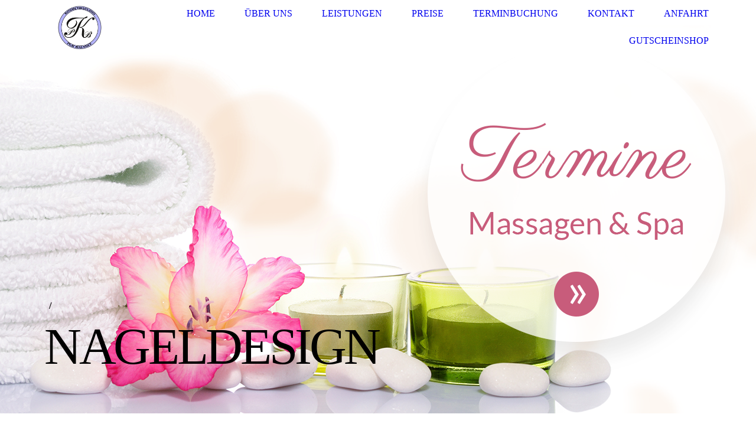

--- FILE ---
content_type: text/html; charset=utf-8
request_url: http://kosmetikstudio-marzahn.com/Nageldesign
body_size: 128755
content:
<!DOCTYPE html><html lang="de"><head><meta http-equiv="Content-Type" content="text/html; charset=UTF-8"><title>Nageldesign im Kosmetikstudio Pur Balance</title><meta name="description" content="Welche Formen der Nail-Art gibt es und wie werden Sie gemacht?"><meta name="keywords" content="Kosmetikstudio Pur Balance, Kosmetik, Nagelstudio, Massagen, med. Fusspflege, Fußpflege, Wellness, Kosmetikbehandlungen in Berlin, Kosmetikstudio Marzahn Hellersdorf, Waxing, Wimpernverlängerung, Wimperndesign, Nageldesign, Nails, Nailart, "><link href="https://kosmetik-pur-balance.de/Nageldesign" rel="canonical"><meta content="Nageldesign im Kosmetikstudio Pur Balance" property="og:title"><meta content="website" property="og:type"><meta content="https://kosmetik-pur-balance.de/Nageldesign" property="og:url"><meta content="http://kosmetikstudio-marzahn.com/.cm4all/uproc.php/0/Logo/NEUES%20LOGO%20PUR%20BALANCE%20STUDIO%20jpg.jpg" property="og:image"/><script>
              window.beng = window.beng || {};
              window.beng.env = {
                language: "en",
                country: "US",
                mode: "deploy",
                context: "page",
                pageId: "000000938524",
                skeletonId: "",
                scope: "HTO01FLQDYNQ",
                isProtected: false,
                navigationText: "Nageldesign",
                instance: "1",
                common_prefix: "https://homepagedesigner.telekom.de",
                design_common: "https://homepagedesigner.telekom.de/beng/designs/",
                design_template: "oem/cm_dh_077",
                path_design: "https://homepagedesigner.telekom.de/beng/designs/data/oem/cm_dh_077/",
                path_res: "https://homepagedesigner.telekom.de/res/",
                path_bengres: "https://homepagedesigner.telekom.de/beng/res/",
                masterDomain: "",
                preferredDomain: "",
                preprocessHostingUri: function(uri) {
                  
                    return uri || "";
                  
                },
                hideEmptyAreas: false
              };
            </script><script xmlns="http://www.w3.org/1999/xhtml" src="https://homepagedesigner.telekom.de/cm4all-beng-proxy/beng-proxy.js">;</script><link xmlns="http://www.w3.org/1999/xhtml" rel="stylesheet" href="https://homepagedesigner.telekom.de/.cm4all/e/static/3rdparty/font-awesome/css/font-awesome.min.css"></link><link rel="stylesheet" type="text/css" href="//homepagedesigner.telekom.de/.cm4all/res/static/libcm4all-js-widget/3.89.7/css/widget-runtime.css"/>

<link rel="stylesheet" type="text/css" href="//homepagedesigner.telekom.de/.cm4all/res/static/beng-editor/5.3.130/css/deploy.css"/>

<link rel="stylesheet" type="text/css" href="//homepagedesigner.telekom.de/.cm4all/res/static/libcm4all-js-widget/3.89.7/css/slideshow-common.css"/>

<script src="//homepagedesigner.telekom.de/.cm4all/res/static/jquery-1.7/jquery.js">;</script><script src="//homepagedesigner.telekom.de/.cm4all/res/static/prototype-1.7.3/prototype.js">;</script><script src="//homepagedesigner.telekom.de/.cm4all/res/static/jslib/1.4.1/js/legacy.js">;</script><script src="//homepagedesigner.telekom.de/.cm4all/res/static/libcm4all-js-widget/3.89.7/js/widget-runtime.js">;</script>

<script src="//homepagedesigner.telekom.de/.cm4all/res/static/libcm4all-js-widget/3.89.7/js/slideshow-common.js">;</script>

<script src="//homepagedesigner.telekom.de/.cm4all/res/static/beng-editor/5.3.130/js/deploy.js">;</script>

<link rel="stylesheet" type="text/css" href="https://homepagedesigner.telekom.de/.cm4all/designs/static/oem/cm_dh_077/1686178872.57/css/main.css"><link rel="stylesheet" type="text/css" href="https://homepagedesigner.telekom.de/.cm4all/designs/static/oem/cm_dh_077/1686178872.57/css/responsive.css"><link rel="stylesheet" type="text/css" href="https://homepagedesigner.telekom.de/.cm4all/designs/static/oem/cm_dh_077/1686178872.57/css/cm-templates-global-style.css"><meta name="viewport" content="width=device-width, initial-scale=1"><script type="text/javascript" language="javascript" src="https://homepagedesigner.telekom.de/.cm4all/designs/static/oem/cm_dh_077/1686178872.57/js/initialise.js"></script><script type="text/javascript" language="javascript" src="https://homepagedesigner.telekom.de/.cm4all/designs/static/oem/cm_dh_077/1686178872.57/js/cm_template-focus-point.js"></script><script type="text/javascript" language="javascript" src="https://homepagedesigner.telekom.de/.cm4all/designs/static/oem/cm_dh_077/1686178872.57/js/cm-templates-global-script.js"></script><!--[if lte IE 9]>
        	<link rel="stylesheet" type="text/css" href="https://homepagedesigner.telekom.de/beng/designs/data/oem/cm_dh_077/css/ie8.css" />
        <![endif]--><!--$Id: template.xsl 1832 2012-03-01 10:37:09Z dominikh $--><link href="/.cm4all/handler.php/vars.css?v=20251217163918" type="text/css" rel="stylesheet"><style type="text/css">.cm-logo {background-image: url("/.cm4all/uproc.php/0/Logo/.Profilbild%20Facebook%20STUDIO.jpg/picture-1200?_=17ce6806855");
        background-position: 50% 50%;
background-size: auto 125%;
background-repeat: no-repeat;
      }</style><script type="text/javascript">window.cmLogoWidgetId = "CM_cm4all_com_widgets_Logo_42632";
            window.cmLogoGetCommonWidget = function (){
                return new cm4all.Common.Widget({
            base    : "/Nageldesign",
            session : "",
            frame   : "",
            path    : "CM_cm4all_com_widgets_Logo_42632"
        })
            };
            window.logoConfiguration = {
                "cm-logo-x" : "50%",
        "cm-logo-y" : "50%",
        "cm-logo-v" : "2.0",
        "cm-logo-w" : "auto",
        "cm-logo-h" : "125%",
        "cm-logo-di" : "oem/cm_dh_077",
        "cm-logo-u" : "uro-service://",
        "cm-logo-k" : "%7B%22serviceId%22%3A%220%22%2C%22path%22%3A%22%2FLogo%22%2C%22name%22%3A%22Profilbild%20Facebook%20STUDIO.jpg%22%2C%22type%22%3A%22image%2Fjpeg%22%2C%22size%22%3A19954%2C%22start%22%3A%2217ce6806855%22%2C%22width%22%3A180%2C%22height%22%3A180%7D",
        "cm-logo-bc" : "",
        "cm-logo-ln" : "",
        "cm-logo-ln$" : "",
        "cm-logo-hi" : false
        ,
        _logoBaseUrl : "uro-service:\/\/",
        _logoPath : "%7B%22serviceId%22%3A%220%22%2C%22path%22%3A%22%2FLogo%22%2C%22name%22%3A%22Profilbild%20Facebook%20STUDIO.jpg%22%2C%22type%22%3A%22image%2Fjpeg%22%2C%22size%22%3A19954%2C%22start%22%3A%2217ce6806855%22%2C%22width%22%3A180%2C%22height%22%3A180%7D"
        };
          jQuery(document).ready(function() {
            var logoElement = jQuery(".cm-logo");
            logoElement.attr("role", "img");
            logoElement.attr("tabindex", "0");
            logoElement.attr("aria-label", "logo");
          });
        </script><link rel="shortcut icon" type="image/png" href="/.cm4all/sysdb/favicon/icon-32x32_d223940.png"/><link rel="shortcut icon" sizes="196x196" href="/.cm4all/sysdb/favicon/icon-196x196_d223940.png"/><link rel="apple-touch-icon" sizes="180x180" href="/.cm4all/sysdb/favicon/icon-180x180_d223940.png"/><link rel="apple-touch-icon" sizes="120x120" href="/.cm4all/sysdb/favicon/icon-120x120_d223940.png"/><link rel="apple-touch-icon" sizes="152x152" href="/.cm4all/sysdb/favicon/icon-152x152_d223940.png"/><link rel="apple-touch-icon" sizes="76x76" href="/.cm4all/sysdb/favicon/icon-76x76_d223940.png"/><meta name="msapplication-square70x70logo" content="/.cm4all/sysdb/favicon/icon-70x70_d223940.png"/><meta name="msapplication-square150x150logo" content="/.cm4all/sysdb/favicon/icon-150x150_d223940.png"/><meta name="msapplication-square310x310logo" content="/.cm4all/sysdb/favicon/icon-310x310_d223940.png"/><link rel="shortcut icon" type="image/png" href="/.cm4all/sysdb/favicon/icon-48x48_d223940.png"/><link rel="shortcut icon" type="image/png" href="/.cm4all/sysdb/favicon/icon-96x96_d223940.png"/><style id="cm_table_styles">
      /*CM181ab1813328e31fe03f64ff8_begin*/
        #CM181ab1813328e31fe03f64ff8_div {
          margin: 0;
          padding: 0;
          
            width: 100%;
            max-width: 100%;
          
        }
        #CM181ab1813328e31fe03f64ff8 {
          border-spacing: 0px;
          
            width: 100%;
          
            margin: 10px 0;
          
            text-align: left;
          
            table-layout: fixed;
          
            border: 3px solid ;
            width: 100%;
          
        }
        #CM181ab1813328e31fe03f64ff8 tr.cm_table {
          
            vertical-align: top;
          
        }
        #CM181ab1813328e31fe03f64ff8 td.cm_table {
            padding: 5px;
            
        }
        #CM181ab1813328e31fe03f64ff8 tr.cm_table.cm_firstrow td.cm_table {
          border-top: 0;
        }
        #CM181ab1813328e31fe03f64ff8 tr.cm_table.cm_lastrow td.cm_table {
          border-bottom: 0;
        }
        #CM181ab1813328e31fe03f64ff8 td.cm_table.cm_firstcol {
          border-left: 0;
        }
        #CM181ab1813328e31fe03f64ff8 td.cm_table.cm_lastcol {
          border-right: 0;
        }
      /*CM181ab1813328e31fe03f64ff8_end*/
    </style><style id="cm_background_queries"></style><script type="application/x-cm4all-cookie-consent" data-code="<!-- Global site tag (gtag.js) - Google Analytics --> &lt;script async src=&quot;https://www.googletagmanager.com/gtag/js?id=UA-29290315-1&quot;&gt;&lt;/script&gt; &lt;script&gt;   window.dataLayer = window.dataLayer || [];   function gtag(){dataLayer.push(arguments);}   gtag('js', new Date());    gtag('config', 'UA-29290315-1'); &lt;/script&gt;"></script></head><body ondrop="return false;" class=" device-desktop cm-deploy cm-deploy-342 cm-deploy-4x"><div class="cm-background" data-cm-qa-bg="image"></div><div class="cm-background-video" data-cm-qa-bg="video"></div><div class="cm-background-effects" data-cm-qa-bg="effect"></div><div id="page_wrapper" class="cm-templates-container"><div id="navigation_background"><div id="navigation_wrapper"><div id="logo" class="cm-logo box cm_can_be_empty"> </div><div id="nav-mobile-heading"><a href="javascript:void(0);"></a></div><div id="cm_navigation" class="navi"><ul id="cm_mainnavigation"><li id="cm_navigation_pid_938531"><a title="Home" href="/Home" class="cm_anchor">Home</a></li><li id="cm_navigation_pid_938522" class="cm_has_subnavigation"><a title="Über Uns" href="/Ueber-Uns" class="cm_anchor">Über Uns</a><ul class="cm_subnavigation" id="cm_subnavigation_pid_938522"><li id="cm_navigation_pid_1012260"><a title="Referenzen" href="/Referenzen" class="cm_anchor">Referenzen</a></li><li id="cm_navigation_pid_1012261"><a title="besondere Momente" href="/Moments" class="cm_anchor">besondere Momente</a></li></ul></li><li id="cm_navigation_pid_938530" class="cm_current cm_has_subnavigation"><a title="Leistungen" href="/Leistungen" class="cm_anchor">Leistungen</a><ul class="cm_subnavigation" id="cm_subnavigation_pid_938530"><li id="cm_navigation_pid_938529"><a title="Kosmetikbehandlungen" href="/Kosmetikbehandlungen" class="cm_anchor">Kosmetikbehandlungen</a></li><li id="cm_navigation_pid_1012295"><a title="Fruchtsäure - Behandlung" href="/Fruchtsaeure" class="cm_anchor">Fruchtsäure - Behandlung</a></li><li id="cm_navigation_pid_1017495"><a title="Couperose - Behandlung" href="/Leistungen/Couperose-Behandlung" class="cm_anchor">Couperose - Behandlung</a></li><li id="cm_navigation_pid_938528"><a title="Fußpflege" href="/med-Fusspflege" class="cm_anchor">Fußpflege</a></li><li id="cm_navigation_pid_938527"><a title="Massagen" href="/Massagen" class="cm_anchor">Massagen</a></li><li id="cm_navigation_pid_938526"><a title="Waxing" href="/Waxing" class="cm_anchor">Waxing</a></li><li id="cm_navigation_pid_938525"><a title="Wimpernverlängerung" href="/Wimpernverlaengerung" class="cm_anchor">Wimpernverlängerung</a></li><li id="cm_navigation_pid_1012294"><a title="Microneedling" href="/Microneedling" class="cm_anchor">Microneedling</a></li><li id="cm_navigation_pid_1012296"><a title="Ohrenkerzen" href="/Ohrenkerzen" class="cm_anchor">Ohrenkerzen</a></li><li id="cm_navigation_pid_938524" class="cm_current"><a title="Nageldesign" href="/Nageldesign" class="cm_anchor">Nageldesign</a></li><li id="cm_navigation_pid_1012297"><a title="Maniküre" href="/Manikuere" class="cm_anchor">Maniküre</a></li><li id="cm_navigation_pid_1012326"><a title="Wimpernwelle" href="/Wimpernwelle" class="cm_anchor">Wimpernwelle</a></li><li id="cm_navigation_pid_1019501"><a title="Fußreflexzonenmassage" href="/Leistungen/Fussreflexzonenmassage" class="cm_anchor">Fußreflexzonenmassage</a></li><li id="cm_navigation_pid_1105123"><a title="Neuheiten" href="/Leistungen/Neuheiten" class="cm_anchor">Neuheiten</a></li></ul></li><li id="cm_navigation_pid_938521"><a title="Preise" href="/Preise" class="cm_anchor">Preise</a></li><li id="cm_navigation_pid_938614"><a title="Terminbuchung" href="/Terminbuchung" class="cm_anchor">Terminbuchung</a></li><li id="cm_navigation_pid_938520"><a title="Kontakt" href="/Kontakt" class="cm_anchor">Kontakt</a></li><li id="cm_navigation_pid_938615"><a title="Anfahrt" href="/Anfahrt" class="cm_anchor">Anfahrt</a></li><li id="cm_navigation_pid_938523"><a title="Gutscheinshop" href="/Gutscheinshop" class="cm_anchor">Gutscheinshop</a></li></ul></div></div></div><div id="header_wrapper"><div id="keyvisual" class="cm-kv-0 cm-template-keyvisual__media cm_can_be_empty"></div><div id="title_wrapper" class="cm-templates-title-container"><div id="title" class="title cm_can_be_empty" style="visibility:visible;"> </div><div id="title_separator_normal" class="subtitle cm_can_be_empty"> / </div><div id="title_separator_mobile"><br></div><div id="subtitle" class="subtitle cm_can_be_empty" style="visibility:visible;"> </div><p id="big_title"> </p></div></div><div id="content_wrapper" class="cm-template-content"><div id="content_main" class="content_main_dho cm-template-content__main" data-cm-hintable="yes"><p> </p><p><br><br></p><div class="cm_column_wrapper"><div style="width: 29.1144%;" class="cm_column"><div class="clearFloating" style="clear:both;height: 0px; width: auto;"></div><div id="widgetcontainer_TKOMSI_cm4all_com_widgets_Separator_24990995" class="
				    cm_widget_block
					cm_widget cm4all_com_widgets_Separator cm_widget_block_center" style="width:100%; max-width:100%; "><div class="cm_widget_anchor"><a name="TKOMSI_cm4all_com_widgets_Separator_24990995" id="widgetanchor_TKOMSI_cm4all_com_widgets_Separator_24990995"><!--cm4all.com.widgets.Separator--></a></div><div style='position: relative; width: 100%;'><div style='border-top: 1px solid; margin: 0.7em 0em 0em 0em;'></div></div></div><p><br></p></div><div style="width: 7.5px;" class="cm_column_gap cm_column_gap_left cm_resizable"></div><div style="width: 7.5px;" class="cm_column_gap cm_column_gap_right cm_resizable"></div><div style="width: 41.6571%;" class="cm_column"><h1 style="text-align: center;"><span style="font-family: Pattaya; color: #c85c7b;">Nageldesign</span></h1></div><div style="width: 7.5px;" class="cm_column_gap cm_column_gap_left cm_resizable"></div><div style="width: 7.5px;" class="cm_column_gap cm_column_gap_right cm_resizable"></div><div style="width: 29.2284%;" class="cm_column"><div class="clearFloating" style="clear:both;height: 0px; width: auto;"></div><div id="widgetcontainer_TKOMSI_cm4all_com_widgets_Separator_24990994" class="
				    cm_widget_block
					cm_widget cm4all_com_widgets_Separator cm_widget_block_center" style="width:100%; max-width:100%; "><div class="cm_widget_anchor"><a name="TKOMSI_cm4all_com_widgets_Separator_24990994" id="widgetanchor_TKOMSI_cm4all_com_widgets_Separator_24990994"><!--cm4all.com.widgets.Separator--></a></div><div style='position: relative; width: 100%;'><div style='border-top: 1px solid; margin: 0.7em 0em 0em 0em;'></div></div></div><p><br></p></div></div><p style="text-align: center;"><span style="font-size: 22px;">Gönnen Sie sich doch mal was für Ihre Nägel und ziehen Sie die Blicke auf sich. Aussergewöhnlich oder doch lieber Schlicht? Ob Hochzeitsnägel,  Neumodellage, Stamping, Nagelpiercing, Glitzer, Maniküre/Pediküre  oder nur Auffüllen, bei uns ist für jeden etwas dabei! <br></span></p><div class="clearFloating" style="clear:both;height: 0px; width: auto;"></div><div id="widgetcontainer_TKOMSI_cm4all_com_widgets_Separator_24990993" class="
				    cm_widget_block
					cm_widget cm4all_com_widgets_Separator cm_widget_block_center" style="width:100%; max-width:100%; "><div class="cm_widget_anchor"><a name="TKOMSI_cm4all_com_widgets_Separator_24990993" id="widgetanchor_TKOMSI_cm4all_com_widgets_Separator_24990993"><!--cm4all.com.widgets.Separator--></a></div><div style='position: relative; width: 100%;'><div style='border-top: 1px solid; margin: 1.2em 0em 1.2em 0em;'></div></div></div><div class="clearFloating" style="clear:both;height: 0px; width: auto;"></div><div id="widgetcontainer_TKOMSI_com_cm4all_wdn_PhotoSlideshow_25645404" class="
				    cm_widget_block
					cm_widget com_cm4all_wdn_PhotoSlideshow cm_widget_block_center" style="width:100%; max-width:100%; "><div class="cm_widget_anchor"><a name="TKOMSI_com_cm4all_wdn_PhotoSlideshow_25645404" id="widgetanchor_TKOMSI_com_cm4all_wdn_PhotoSlideshow_25645404"><!--com.cm4all.wdn.PhotoSlideshow--></a></div><script type="text/javascript">
window.cm4all.widgets.register( '/Nageldesign', '', '', 'TKOMSI_com_cm4all_wdn_PhotoSlideshow_25645404');
</script>
		<script type="text/javascript">
	(function() {

		var links = ["@\/3rd\/photoswipe-4.1.2\/photoswipe.css","@\/css\/show-lightbox.min.css?version=54.css","@\/css\/show-slideshow.min.css?version=54.css"];
		for( var i=0; i<links.length; i++) {
			if( links[i].indexOf( '@')==0) {
				links[i] = "https://homepagedesigner.telekom.de/.cm4all/widgetres.php/com.cm4all.wdn.PhotoSlideshow/" + links[i].substring( 2);
			} else if( links[i].indexOf( '/')!=0) {
				links[i] = window.cm4all.widgets[ 'TKOMSI_com_cm4all_wdn_PhotoSlideshow_25645404'].url( links[i]);
			}
		}
		cm4all.Common.loadCss( links);

		var scripts = ["@\/js\/show.min.js?version=54.js","@\/3rd\/photoswipe-4.1.2\/photoswipe.min.js","@\/js\/show-lightbox.min.js?version=54.js"];
		for( var i=0; i<scripts.length; i++) {
			if( scripts[i].indexOf( '@')==0) {
				scripts[i] = "https://homepagedesigner.telekom.de/.cm4all/widgetres.php/com.cm4all.wdn.PhotoSlideshow/" + scripts[i].substring( 2);
			} else if( scripts[i].indexOf( '/')!=0) {
				scripts[i] = window.cm4all.widgets[ 'TKOMSI_com_cm4all_wdn_PhotoSlideshow_25645404'].url( scripts[i]);
			}
		}

		var deferred = jQuery.Deferred();
		window.cm4all.widgets[ 'TKOMSI_com_cm4all_wdn_PhotoSlideshow_25645404'].ready = (function() {
			var ready = function ready( handler) {
				deferred.done( handler);
			};
			return deferred.promise( ready);
		})();
		cm4all.Common.requireLibrary( scripts, function() {
			deferred.resolveWith( window.cm4all.widgets[ 'TKOMSI_com_cm4all_wdn_PhotoSlideshow_25645404']);
		});
	})();
</script><!-- PhotoSlideshow -->
<script type="text/javascript">
    (function() {
    if (document.querySelector('link[href*="/font-awesome."], link[href*="/e/Bundle/"]')) {
      return;
    }

    var request = new XMLHttpRequest();
    request.open('GET', '//c4t.cc/font-awesome,version=4?format=json', true);
    request.onload = function() {
      if (request.status >= 200 && request.status < 400) {
        var data = JSON.parse(request.responseText);
        if (data && data.resources && Array.isArray(data.resources.css)) {
          window.Common.loadCss(data.resources.css);
        }
      }
    };
    request.send();
  })();
</script>

<div
  class="cm-widget_photoslideshow"
  style="opacity: 0;"
  id="C_TKOMSI_com_cm4all_wdn_PhotoSlideshow_25645404__-photos"
>
  
  <!-- BEGIN inc/show/photoslideshow -->
<ul class=" cm-w_phs-a-fade">
<li data-index='0'   data-title="bea_104823924_cm-a"><div class='cm-w_phs-uro-item'>  <picture><source srcset="//homepagedesigner.telekom.de/.cm4all/mediadb/static/1000/Professional_and_Business_Services/.bea_104823924_cm-a.jpg/picture-2600?_=16a6b9e0fd0 1x, //homepagedesigner.telekom.de/.cm4all/mediadb/static/1000/Professional_and_Business_Services/bea_104823924_cm-a.jpg?_=16a6b9e0fd0 2x" media="(min-width:1300px)"><source srcset="//homepagedesigner.telekom.de/.cm4all/mediadb/static/1000/Professional_and_Business_Services/.bea_104823924_cm-a.jpg/picture-1600?_=16a6b9e0fd0 1x, //homepagedesigner.telekom.de/.cm4all/mediadb/static/1000/Professional_and_Business_Services/.bea_104823924_cm-a.jpg/picture-2600?_=16a6b9e0fd0 2x" media="(min-width:800px)"><source srcset="//homepagedesigner.telekom.de/.cm4all/mediadb/static/1000/Professional_and_Business_Services/.bea_104823924_cm-a.jpg/picture-1200?_=16a6b9e0fd0 1x, //homepagedesigner.telekom.de/.cm4all/mediadb/static/1000/Professional_and_Business_Services/.bea_104823924_cm-a.jpg/picture-1600?_=16a6b9e0fd0 2x" media="(min-width:600px)"><source srcset="//homepagedesigner.telekom.de/.cm4all/mediadb/static/1000/Professional_and_Business_Services/.bea_104823924_cm-a.jpg/picture-800?_=16a6b9e0fd0 1x, //homepagedesigner.telekom.de/.cm4all/mediadb/static/1000/Professional_and_Business_Services/.bea_104823924_cm-a.jpg/picture-1200?_=16a6b9e0fd0 2x" media="(min-width:400px)"><source srcset="//homepagedesigner.telekom.de/.cm4all/mediadb/static/1000/Professional_and_Business_Services/.bea_104823924_cm-a.jpg/picture-400?_=16a6b9e0fd0 1x, //homepagedesigner.telekom.de/.cm4all/mediadb/static/1000/Professional_and_Business_Services/.bea_104823924_cm-a.jpg/picture-800?_=16a6b9e0fd0 2x" media="(min-width:200px)"><source srcset="//homepagedesigner.telekom.de/.cm4all/mediadb/static/1000/Professional_and_Business_Services/.bea_104823924_cm-a.jpg/picture-200?_=16a6b9e0fd0 1x, //homepagedesigner.telekom.de/.cm4all/mediadb/static/1000/Professional_and_Business_Services/.bea_104823924_cm-a.jpg/picture-400?_=16a6b9e0fd0 2x" media="(min-width:100px)"><img src="//homepagedesigner.telekom.de/.cm4all/mediadb/static/1000/Professional_and_Business_Services/.bea_104823924_cm-a.jpg/picture-200?_=16a6b9e0fd0" data-uro-original="//homepagedesigner.telekom.de/.cm4all/mediadb/static/1000/Professional_and_Business_Services/bea_104823924_cm-a.jpg?_=16a6b9e0fd0" onerror="uroGlobal().util.error(this, '', 'uro-widget')" data-uro-width="2000" data-uro-height="1385" alt="bea_104823924_cm-a"></picture></div></li><li data-index='1'   data-title="bea_121637060_cm-a"><div class='cm-w_phs-uro-item'>  <picture><source srcset="//homepagedesigner.telekom.de/.cm4all/mediadb/static/1000/Professional_and_Business_Services/.bea_121637060_cm-a.jpg/picture-2600?_=16a6b9e0fd0 1x, //homepagedesigner.telekom.de/.cm4all/mediadb/static/1000/Professional_and_Business_Services/bea_121637060_cm-a.jpg?_=16a6b9e0fd0 2x" media="(min-width:1300px)"><source srcset="//homepagedesigner.telekom.de/.cm4all/mediadb/static/1000/Professional_and_Business_Services/.bea_121637060_cm-a.jpg/picture-1600?_=16a6b9e0fd0 1x, //homepagedesigner.telekom.de/.cm4all/mediadb/static/1000/Professional_and_Business_Services/.bea_121637060_cm-a.jpg/picture-2600?_=16a6b9e0fd0 2x" media="(min-width:800px)"><source srcset="//homepagedesigner.telekom.de/.cm4all/mediadb/static/1000/Professional_and_Business_Services/.bea_121637060_cm-a.jpg/picture-1200?_=16a6b9e0fd0 1x, //homepagedesigner.telekom.de/.cm4all/mediadb/static/1000/Professional_and_Business_Services/.bea_121637060_cm-a.jpg/picture-1600?_=16a6b9e0fd0 2x" media="(min-width:600px)"><source srcset="//homepagedesigner.telekom.de/.cm4all/mediadb/static/1000/Professional_and_Business_Services/.bea_121637060_cm-a.jpg/picture-800?_=16a6b9e0fd0 1x, //homepagedesigner.telekom.de/.cm4all/mediadb/static/1000/Professional_and_Business_Services/.bea_121637060_cm-a.jpg/picture-1200?_=16a6b9e0fd0 2x" media="(min-width:400px)"><source srcset="//homepagedesigner.telekom.de/.cm4all/mediadb/static/1000/Professional_and_Business_Services/.bea_121637060_cm-a.jpg/picture-400?_=16a6b9e0fd0 1x, //homepagedesigner.telekom.de/.cm4all/mediadb/static/1000/Professional_and_Business_Services/.bea_121637060_cm-a.jpg/picture-800?_=16a6b9e0fd0 2x" media="(min-width:200px)"><source srcset="//homepagedesigner.telekom.de/.cm4all/mediadb/static/1000/Professional_and_Business_Services/.bea_121637060_cm-a.jpg/picture-200?_=16a6b9e0fd0 1x, //homepagedesigner.telekom.de/.cm4all/mediadb/static/1000/Professional_and_Business_Services/.bea_121637060_cm-a.jpg/picture-400?_=16a6b9e0fd0 2x" media="(min-width:100px)"><img src="//homepagedesigner.telekom.de/.cm4all/mediadb/static/1000/Professional_and_Business_Services/.bea_121637060_cm-a.jpg/picture-200?_=16a6b9e0fd0" data-uro-original="//homepagedesigner.telekom.de/.cm4all/mediadb/static/1000/Professional_and_Business_Services/bea_121637060_cm-a.jpg?_=16a6b9e0fd0" onerror="uroGlobal().util.error(this, '', 'uro-widget')" data-uro-width="2000" data-uro-height="1333" alt="bea_121637060_cm-a"></picture></div></li><li data-index='2'   data-title="bea_133289398_cm-a"><div class='cm-w_phs-uro-item'>  <picture><source srcset="//homepagedesigner.telekom.de/.cm4all/mediadb/static/1000/Professional_and_Business_Services/.bea_133289398_cm-a.jpg/picture-2600?_=16a6b9e0fd0 1x, //homepagedesigner.telekom.de/.cm4all/mediadb/static/1000/Professional_and_Business_Services/bea_133289398_cm-a.jpg?_=16a6b9e0fd0 2x" media="(min-width:1300px)"><source srcset="//homepagedesigner.telekom.de/.cm4all/mediadb/static/1000/Professional_and_Business_Services/.bea_133289398_cm-a.jpg/picture-1600?_=16a6b9e0fd0 1x, //homepagedesigner.telekom.de/.cm4all/mediadb/static/1000/Professional_and_Business_Services/.bea_133289398_cm-a.jpg/picture-2600?_=16a6b9e0fd0 2x" media="(min-width:800px)"><source srcset="//homepagedesigner.telekom.de/.cm4all/mediadb/static/1000/Professional_and_Business_Services/.bea_133289398_cm-a.jpg/picture-1200?_=16a6b9e0fd0 1x, //homepagedesigner.telekom.de/.cm4all/mediadb/static/1000/Professional_and_Business_Services/.bea_133289398_cm-a.jpg/picture-1600?_=16a6b9e0fd0 2x" media="(min-width:600px)"><source srcset="//homepagedesigner.telekom.de/.cm4all/mediadb/static/1000/Professional_and_Business_Services/.bea_133289398_cm-a.jpg/picture-800?_=16a6b9e0fd0 1x, //homepagedesigner.telekom.de/.cm4all/mediadb/static/1000/Professional_and_Business_Services/.bea_133289398_cm-a.jpg/picture-1200?_=16a6b9e0fd0 2x" media="(min-width:400px)"><source srcset="//homepagedesigner.telekom.de/.cm4all/mediadb/static/1000/Professional_and_Business_Services/.bea_133289398_cm-a.jpg/picture-400?_=16a6b9e0fd0 1x, //homepagedesigner.telekom.de/.cm4all/mediadb/static/1000/Professional_and_Business_Services/.bea_133289398_cm-a.jpg/picture-800?_=16a6b9e0fd0 2x" media="(min-width:200px)"><source srcset="//homepagedesigner.telekom.de/.cm4all/mediadb/static/1000/Professional_and_Business_Services/.bea_133289398_cm-a.jpg/picture-200?_=16a6b9e0fd0 1x, //homepagedesigner.telekom.de/.cm4all/mediadb/static/1000/Professional_and_Business_Services/.bea_133289398_cm-a.jpg/picture-400?_=16a6b9e0fd0 2x" media="(min-width:100px)"><img src="//homepagedesigner.telekom.de/.cm4all/mediadb/static/1000/Professional_and_Business_Services/.bea_133289398_cm-a.jpg/picture-200?_=16a6b9e0fd0" data-uro-original="//homepagedesigner.telekom.de/.cm4all/mediadb/static/1000/Professional_and_Business_Services/bea_133289398_cm-a.jpg?_=16a6b9e0fd0" onerror="uroGlobal().util.error(this, '', 'uro-widget')" data-uro-width="2000" data-uro-height="1333" alt="bea_133289398_cm-a"></picture></div></li><li data-index='3'   data-title="bea_2202669_cm-a"><div class='cm-w_phs-uro-item'>  <picture><source srcset="//homepagedesigner.telekom.de/.cm4all/mediadb/static/1000/Professional_and_Business_Services/.bea_2202669_cm-a.jpg/picture-2600?_=16a6b9e0fd0 1x, //homepagedesigner.telekom.de/.cm4all/mediadb/static/1000/Professional_and_Business_Services/bea_2202669_cm-a.jpg?_=16a6b9e0fd0 2x" media="(min-width:1300px)"><source srcset="//homepagedesigner.telekom.de/.cm4all/mediadb/static/1000/Professional_and_Business_Services/.bea_2202669_cm-a.jpg/picture-1600?_=16a6b9e0fd0 1x, //homepagedesigner.telekom.de/.cm4all/mediadb/static/1000/Professional_and_Business_Services/.bea_2202669_cm-a.jpg/picture-2600?_=16a6b9e0fd0 2x" media="(min-width:800px)"><source srcset="//homepagedesigner.telekom.de/.cm4all/mediadb/static/1000/Professional_and_Business_Services/.bea_2202669_cm-a.jpg/picture-1200?_=16a6b9e0fd0 1x, //homepagedesigner.telekom.de/.cm4all/mediadb/static/1000/Professional_and_Business_Services/.bea_2202669_cm-a.jpg/picture-1600?_=16a6b9e0fd0 2x" media="(min-width:600px)"><source srcset="//homepagedesigner.telekom.de/.cm4all/mediadb/static/1000/Professional_and_Business_Services/.bea_2202669_cm-a.jpg/picture-800?_=16a6b9e0fd0 1x, //homepagedesigner.telekom.de/.cm4all/mediadb/static/1000/Professional_and_Business_Services/.bea_2202669_cm-a.jpg/picture-1200?_=16a6b9e0fd0 2x" media="(min-width:400px)"><source srcset="//homepagedesigner.telekom.de/.cm4all/mediadb/static/1000/Professional_and_Business_Services/.bea_2202669_cm-a.jpg/picture-400?_=16a6b9e0fd0 1x, //homepagedesigner.telekom.de/.cm4all/mediadb/static/1000/Professional_and_Business_Services/.bea_2202669_cm-a.jpg/picture-800?_=16a6b9e0fd0 2x" media="(min-width:200px)"><source srcset="//homepagedesigner.telekom.de/.cm4all/mediadb/static/1000/Professional_and_Business_Services/.bea_2202669_cm-a.jpg/picture-200?_=16a6b9e0fd0 1x, //homepagedesigner.telekom.de/.cm4all/mediadb/static/1000/Professional_and_Business_Services/.bea_2202669_cm-a.jpg/picture-400?_=16a6b9e0fd0 2x" media="(min-width:100px)"><img src="//homepagedesigner.telekom.de/.cm4all/mediadb/static/1000/Professional_and_Business_Services/.bea_2202669_cm-a.jpg/picture-200?_=16a6b9e0fd0" data-uro-original="//homepagedesigner.telekom.de/.cm4all/mediadb/static/1000/Professional_and_Business_Services/bea_2202669_cm-a.jpg?_=16a6b9e0fd0" onerror="uroGlobal().util.error(this, '', 'uro-widget')" data-uro-width="1024" data-uro-height="685" alt="bea_2202669_cm-a"></picture></div></li><li data-index='4'   data-title="bea_2487887_cm-b"><div class='cm-w_phs-uro-item'>  <picture><source srcset="//homepagedesigner.telekom.de/.cm4all/mediadb/static/1000/Professional_and_Business_Services/.bea_2487887_cm-b.jpg/picture-2600?_=16a6b9e13b8 1x, //homepagedesigner.telekom.de/.cm4all/mediadb/static/1000/Professional_and_Business_Services/bea_2487887_cm-b.jpg?_=16a6b9e13b8 2x" media="(min-width:1300px)"><source srcset="//homepagedesigner.telekom.de/.cm4all/mediadb/static/1000/Professional_and_Business_Services/.bea_2487887_cm-b.jpg/picture-1600?_=16a6b9e13b8 1x, //homepagedesigner.telekom.de/.cm4all/mediadb/static/1000/Professional_and_Business_Services/.bea_2487887_cm-b.jpg/picture-2600?_=16a6b9e13b8 2x" media="(min-width:800px)"><source srcset="//homepagedesigner.telekom.de/.cm4all/mediadb/static/1000/Professional_and_Business_Services/.bea_2487887_cm-b.jpg/picture-1200?_=16a6b9e13b8 1x, //homepagedesigner.telekom.de/.cm4all/mediadb/static/1000/Professional_and_Business_Services/.bea_2487887_cm-b.jpg/picture-1600?_=16a6b9e13b8 2x" media="(min-width:600px)"><source srcset="//homepagedesigner.telekom.de/.cm4all/mediadb/static/1000/Professional_and_Business_Services/.bea_2487887_cm-b.jpg/picture-800?_=16a6b9e13b8 1x, //homepagedesigner.telekom.de/.cm4all/mediadb/static/1000/Professional_and_Business_Services/.bea_2487887_cm-b.jpg/picture-1200?_=16a6b9e13b8 2x" media="(min-width:400px)"><source srcset="//homepagedesigner.telekom.de/.cm4all/mediadb/static/1000/Professional_and_Business_Services/.bea_2487887_cm-b.jpg/picture-400?_=16a6b9e13b8 1x, //homepagedesigner.telekom.de/.cm4all/mediadb/static/1000/Professional_and_Business_Services/.bea_2487887_cm-b.jpg/picture-800?_=16a6b9e13b8 2x" media="(min-width:200px)"><source srcset="//homepagedesigner.telekom.de/.cm4all/mediadb/static/1000/Professional_and_Business_Services/.bea_2487887_cm-b.jpg/picture-200?_=16a6b9e13b8 1x, //homepagedesigner.telekom.de/.cm4all/mediadb/static/1000/Professional_and_Business_Services/.bea_2487887_cm-b.jpg/picture-400?_=16a6b9e13b8 2x" media="(min-width:100px)"><img src="//homepagedesigner.telekom.de/.cm4all/mediadb/static/1000/Professional_and_Business_Services/.bea_2487887_cm-b.jpg/picture-200?_=16a6b9e13b8" data-uro-original="//homepagedesigner.telekom.de/.cm4all/mediadb/static/1000/Professional_and_Business_Services/bea_2487887_cm-b.jpg?_=16a6b9e13b8" onerror="uroGlobal().util.error(this, '', 'uro-widget')" data-uro-width="1021" data-uro-height="768" alt="bea_2487887_cm-b"></picture></div></li><li data-index='5'   data-title="bea_25165361_cm-a"><div class='cm-w_phs-uro-item'>  <picture><source srcset="//homepagedesigner.telekom.de/.cm4all/mediadb/static/1000/Professional_and_Business_Services/.bea_25165361_cm-a.jpg/picture-2600?_=16a6b9e13b8 1x, //homepagedesigner.telekom.de/.cm4all/mediadb/static/1000/Professional_and_Business_Services/bea_25165361_cm-a.jpg?_=16a6b9e13b8 2x" media="(min-width:1300px)"><source srcset="//homepagedesigner.telekom.de/.cm4all/mediadb/static/1000/Professional_and_Business_Services/.bea_25165361_cm-a.jpg/picture-1600?_=16a6b9e13b8 1x, //homepagedesigner.telekom.de/.cm4all/mediadb/static/1000/Professional_and_Business_Services/.bea_25165361_cm-a.jpg/picture-2600?_=16a6b9e13b8 2x" media="(min-width:800px)"><source srcset="//homepagedesigner.telekom.de/.cm4all/mediadb/static/1000/Professional_and_Business_Services/.bea_25165361_cm-a.jpg/picture-1200?_=16a6b9e13b8 1x, //homepagedesigner.telekom.de/.cm4all/mediadb/static/1000/Professional_and_Business_Services/.bea_25165361_cm-a.jpg/picture-1600?_=16a6b9e13b8 2x" media="(min-width:600px)"><source srcset="//homepagedesigner.telekom.de/.cm4all/mediadb/static/1000/Professional_and_Business_Services/.bea_25165361_cm-a.jpg/picture-800?_=16a6b9e13b8 1x, //homepagedesigner.telekom.de/.cm4all/mediadb/static/1000/Professional_and_Business_Services/.bea_25165361_cm-a.jpg/picture-1200?_=16a6b9e13b8 2x" media="(min-width:400px)"><source srcset="//homepagedesigner.telekom.de/.cm4all/mediadb/static/1000/Professional_and_Business_Services/.bea_25165361_cm-a.jpg/picture-400?_=16a6b9e13b8 1x, //homepagedesigner.telekom.de/.cm4all/mediadb/static/1000/Professional_and_Business_Services/.bea_25165361_cm-a.jpg/picture-800?_=16a6b9e13b8 2x" media="(min-width:200px)"><source srcset="//homepagedesigner.telekom.de/.cm4all/mediadb/static/1000/Professional_and_Business_Services/.bea_25165361_cm-a.jpg/picture-200?_=16a6b9e13b8 1x, //homepagedesigner.telekom.de/.cm4all/mediadb/static/1000/Professional_and_Business_Services/.bea_25165361_cm-a.jpg/picture-400?_=16a6b9e13b8 2x" media="(min-width:100px)"><img src="//homepagedesigner.telekom.de/.cm4all/mediadb/static/1000/Professional_and_Business_Services/.bea_25165361_cm-a.jpg/picture-200?_=16a6b9e13b8" data-uro-original="//homepagedesigner.telekom.de/.cm4all/mediadb/static/1000/Professional_and_Business_Services/bea_25165361_cm-a.jpg?_=16a6b9e13b8" onerror="uroGlobal().util.error(this, '', 'uro-widget')" data-uro-width="1024" data-uro-height="680" alt="bea_25165361_cm-a"></picture></div></li><li data-index='6'   data-title="bea_2787427_cm-a"><div class='cm-w_phs-uro-item'>  <picture><source srcset="//homepagedesigner.telekom.de/.cm4all/mediadb/static/1000/Professional_and_Business_Services/.bea_2787427_cm-a.jpg/picture-2600?_=16a6b9e13b8 1x, //homepagedesigner.telekom.de/.cm4all/mediadb/static/1000/Professional_and_Business_Services/bea_2787427_cm-a.jpg?_=16a6b9e13b8 2x" media="(min-width:1300px)"><source srcset="//homepagedesigner.telekom.de/.cm4all/mediadb/static/1000/Professional_and_Business_Services/.bea_2787427_cm-a.jpg/picture-1600?_=16a6b9e13b8 1x, //homepagedesigner.telekom.de/.cm4all/mediadb/static/1000/Professional_and_Business_Services/.bea_2787427_cm-a.jpg/picture-2600?_=16a6b9e13b8 2x" media="(min-width:800px)"><source srcset="//homepagedesigner.telekom.de/.cm4all/mediadb/static/1000/Professional_and_Business_Services/.bea_2787427_cm-a.jpg/picture-1200?_=16a6b9e13b8 1x, //homepagedesigner.telekom.de/.cm4all/mediadb/static/1000/Professional_and_Business_Services/.bea_2787427_cm-a.jpg/picture-1600?_=16a6b9e13b8 2x" media="(min-width:600px)"><source srcset="//homepagedesigner.telekom.de/.cm4all/mediadb/static/1000/Professional_and_Business_Services/.bea_2787427_cm-a.jpg/picture-800?_=16a6b9e13b8 1x, //homepagedesigner.telekom.de/.cm4all/mediadb/static/1000/Professional_and_Business_Services/.bea_2787427_cm-a.jpg/picture-1200?_=16a6b9e13b8 2x" media="(min-width:400px)"><source srcset="//homepagedesigner.telekom.de/.cm4all/mediadb/static/1000/Professional_and_Business_Services/.bea_2787427_cm-a.jpg/picture-400?_=16a6b9e13b8 1x, //homepagedesigner.telekom.de/.cm4all/mediadb/static/1000/Professional_and_Business_Services/.bea_2787427_cm-a.jpg/picture-800?_=16a6b9e13b8 2x" media="(min-width:200px)"><source srcset="//homepagedesigner.telekom.de/.cm4all/mediadb/static/1000/Professional_and_Business_Services/.bea_2787427_cm-a.jpg/picture-200?_=16a6b9e13b8 1x, //homepagedesigner.telekom.de/.cm4all/mediadb/static/1000/Professional_and_Business_Services/.bea_2787427_cm-a.jpg/picture-400?_=16a6b9e13b8 2x" media="(min-width:100px)"><img src="//homepagedesigner.telekom.de/.cm4all/mediadb/static/1000/Professional_and_Business_Services/.bea_2787427_cm-a.jpg/picture-200?_=16a6b9e13b8" data-uro-original="//homepagedesigner.telekom.de/.cm4all/mediadb/static/1000/Professional_and_Business_Services/bea_2787427_cm-a.jpg?_=16a6b9e13b8" onerror="uroGlobal().util.error(this, '', 'uro-widget')" data-uro-width="1022" data-uro-height="768" alt="bea_2787427_cm-a"></picture></div></li><li data-index='7'   data-title="bea_2787697_cm-a"><div class='cm-w_phs-uro-item'>  <picture><source srcset="//homepagedesigner.telekom.de/.cm4all/mediadb/static/1000/Professional_and_Business_Services/.bea_2787697_cm-a.jpg/picture-2600?_=16a6b9e13b8 1x, //homepagedesigner.telekom.de/.cm4all/mediadb/static/1000/Professional_and_Business_Services/bea_2787697_cm-a.jpg?_=16a6b9e13b8 2x" media="(min-width:1300px)"><source srcset="//homepagedesigner.telekom.de/.cm4all/mediadb/static/1000/Professional_and_Business_Services/.bea_2787697_cm-a.jpg/picture-1600?_=16a6b9e13b8 1x, //homepagedesigner.telekom.de/.cm4all/mediadb/static/1000/Professional_and_Business_Services/.bea_2787697_cm-a.jpg/picture-2600?_=16a6b9e13b8 2x" media="(min-width:800px)"><source srcset="//homepagedesigner.telekom.de/.cm4all/mediadb/static/1000/Professional_and_Business_Services/.bea_2787697_cm-a.jpg/picture-1200?_=16a6b9e13b8 1x, //homepagedesigner.telekom.de/.cm4all/mediadb/static/1000/Professional_and_Business_Services/.bea_2787697_cm-a.jpg/picture-1600?_=16a6b9e13b8 2x" media="(min-width:600px)"><source srcset="//homepagedesigner.telekom.de/.cm4all/mediadb/static/1000/Professional_and_Business_Services/.bea_2787697_cm-a.jpg/picture-800?_=16a6b9e13b8 1x, //homepagedesigner.telekom.de/.cm4all/mediadb/static/1000/Professional_and_Business_Services/.bea_2787697_cm-a.jpg/picture-1200?_=16a6b9e13b8 2x" media="(min-width:400px)"><source srcset="//homepagedesigner.telekom.de/.cm4all/mediadb/static/1000/Professional_and_Business_Services/.bea_2787697_cm-a.jpg/picture-400?_=16a6b9e13b8 1x, //homepagedesigner.telekom.de/.cm4all/mediadb/static/1000/Professional_and_Business_Services/.bea_2787697_cm-a.jpg/picture-800?_=16a6b9e13b8 2x" media="(min-width:200px)"><source srcset="//homepagedesigner.telekom.de/.cm4all/mediadb/static/1000/Professional_and_Business_Services/.bea_2787697_cm-a.jpg/picture-200?_=16a6b9e13b8 1x, //homepagedesigner.telekom.de/.cm4all/mediadb/static/1000/Professional_and_Business_Services/.bea_2787697_cm-a.jpg/picture-400?_=16a6b9e13b8 2x" media="(min-width:100px)"><img src="//homepagedesigner.telekom.de/.cm4all/mediadb/static/1000/Professional_and_Business_Services/.bea_2787697_cm-a.jpg/picture-200?_=16a6b9e13b8" data-uro-original="//homepagedesigner.telekom.de/.cm4all/mediadb/static/1000/Professional_and_Business_Services/bea_2787697_cm-a.jpg?_=16a6b9e13b8" onerror="uroGlobal().util.error(this, '', 'uro-widget')" data-uro-width="1024" data-uro-height="681" alt="bea_2787697_cm-a"></picture></div></li><li data-index='8'   data-title="bea_31520805_cm-b"><div class='cm-w_phs-uro-item'>  <picture><source srcset="//homepagedesigner.telekom.de/.cm4all/mediadb/static/1000/Professional_and_Business_Services/.bea_31520805_cm-b.jpg/picture-2600?_=16a6b9e13b8 1x, //homepagedesigner.telekom.de/.cm4all/mediadb/static/1000/Professional_and_Business_Services/bea_31520805_cm-b.jpg?_=16a6b9e13b8 2x" media="(min-width:1300px)"><source srcset="//homepagedesigner.telekom.de/.cm4all/mediadb/static/1000/Professional_and_Business_Services/.bea_31520805_cm-b.jpg/picture-1600?_=16a6b9e13b8 1x, //homepagedesigner.telekom.de/.cm4all/mediadb/static/1000/Professional_and_Business_Services/.bea_31520805_cm-b.jpg/picture-2600?_=16a6b9e13b8 2x" media="(min-width:800px)"><source srcset="//homepagedesigner.telekom.de/.cm4all/mediadb/static/1000/Professional_and_Business_Services/.bea_31520805_cm-b.jpg/picture-1200?_=16a6b9e13b8 1x, //homepagedesigner.telekom.de/.cm4all/mediadb/static/1000/Professional_and_Business_Services/.bea_31520805_cm-b.jpg/picture-1600?_=16a6b9e13b8 2x" media="(min-width:600px)"><source srcset="//homepagedesigner.telekom.de/.cm4all/mediadb/static/1000/Professional_and_Business_Services/.bea_31520805_cm-b.jpg/picture-800?_=16a6b9e13b8 1x, //homepagedesigner.telekom.de/.cm4all/mediadb/static/1000/Professional_and_Business_Services/.bea_31520805_cm-b.jpg/picture-1200?_=16a6b9e13b8 2x" media="(min-width:400px)"><source srcset="//homepagedesigner.telekom.de/.cm4all/mediadb/static/1000/Professional_and_Business_Services/.bea_31520805_cm-b.jpg/picture-400?_=16a6b9e13b8 1x, //homepagedesigner.telekom.de/.cm4all/mediadb/static/1000/Professional_and_Business_Services/.bea_31520805_cm-b.jpg/picture-800?_=16a6b9e13b8 2x" media="(min-width:200px)"><source srcset="//homepagedesigner.telekom.de/.cm4all/mediadb/static/1000/Professional_and_Business_Services/.bea_31520805_cm-b.jpg/picture-200?_=16a6b9e13b8 1x, //homepagedesigner.telekom.de/.cm4all/mediadb/static/1000/Professional_and_Business_Services/.bea_31520805_cm-b.jpg/picture-400?_=16a6b9e13b8 2x" media="(min-width:100px)"><img src="//homepagedesigner.telekom.de/.cm4all/mediadb/static/1000/Professional_and_Business_Services/.bea_31520805_cm-b.jpg/picture-200?_=16a6b9e13b8" data-uro-original="//homepagedesigner.telekom.de/.cm4all/mediadb/static/1000/Professional_and_Business_Services/bea_31520805_cm-b.jpg?_=16a6b9e13b8" onerror="uroGlobal().util.error(this, '', 'uro-widget')" data-uro-width="1024" data-uro-height="752" alt="bea_31520805_cm-b"></picture></div></li><li data-index='9'   data-title="bea_3189307_cm-b"><div class='cm-w_phs-uro-item'>  <picture><source srcset="//homepagedesigner.telekom.de/.cm4all/mediadb/static/1000/Professional_and_Business_Services/.bea_3189307_cm-b.jpg/picture-2600?_=16a6b9e13b8 1x, //homepagedesigner.telekom.de/.cm4all/mediadb/static/1000/Professional_and_Business_Services/bea_3189307_cm-b.jpg?_=16a6b9e13b8 2x" media="(min-width:1300px)"><source srcset="//homepagedesigner.telekom.de/.cm4all/mediadb/static/1000/Professional_and_Business_Services/.bea_3189307_cm-b.jpg/picture-1600?_=16a6b9e13b8 1x, //homepagedesigner.telekom.de/.cm4all/mediadb/static/1000/Professional_and_Business_Services/.bea_3189307_cm-b.jpg/picture-2600?_=16a6b9e13b8 2x" media="(min-width:800px)"><source srcset="//homepagedesigner.telekom.de/.cm4all/mediadb/static/1000/Professional_and_Business_Services/.bea_3189307_cm-b.jpg/picture-1200?_=16a6b9e13b8 1x, //homepagedesigner.telekom.de/.cm4all/mediadb/static/1000/Professional_and_Business_Services/.bea_3189307_cm-b.jpg/picture-1600?_=16a6b9e13b8 2x" media="(min-width:600px)"><source srcset="//homepagedesigner.telekom.de/.cm4all/mediadb/static/1000/Professional_and_Business_Services/.bea_3189307_cm-b.jpg/picture-800?_=16a6b9e13b8 1x, //homepagedesigner.telekom.de/.cm4all/mediadb/static/1000/Professional_and_Business_Services/.bea_3189307_cm-b.jpg/picture-1200?_=16a6b9e13b8 2x" media="(min-width:400px)"><source srcset="//homepagedesigner.telekom.de/.cm4all/mediadb/static/1000/Professional_and_Business_Services/.bea_3189307_cm-b.jpg/picture-400?_=16a6b9e13b8 1x, //homepagedesigner.telekom.de/.cm4all/mediadb/static/1000/Professional_and_Business_Services/.bea_3189307_cm-b.jpg/picture-800?_=16a6b9e13b8 2x" media="(min-width:200px)"><source srcset="//homepagedesigner.telekom.de/.cm4all/mediadb/static/1000/Professional_and_Business_Services/.bea_3189307_cm-b.jpg/picture-200?_=16a6b9e13b8 1x, //homepagedesigner.telekom.de/.cm4all/mediadb/static/1000/Professional_and_Business_Services/.bea_3189307_cm-b.jpg/picture-400?_=16a6b9e13b8 2x" media="(min-width:100px)"><img src="//homepagedesigner.telekom.de/.cm4all/mediadb/static/1000/Professional_and_Business_Services/.bea_3189307_cm-b.jpg/picture-200?_=16a6b9e13b8" data-uro-original="//homepagedesigner.telekom.de/.cm4all/mediadb/static/1000/Professional_and_Business_Services/bea_3189307_cm-b.jpg?_=16a6b9e13b8" onerror="uroGlobal().util.error(this, '', 'uro-widget')" data-uro-width="1024" data-uro-height="713" alt="bea_3189307_cm-b"></picture></div></li><li data-index='10'   data-title="bea_35181335_cm-a"><div class='cm-w_phs-uro-item'>  <picture><source srcset="//homepagedesigner.telekom.de/.cm4all/mediadb/static/1000/Professional_and_Business_Services/.bea_35181335_cm-a.jpg/picture-2600?_=16a6b9e13b8 1x, //homepagedesigner.telekom.de/.cm4all/mediadb/static/1000/Professional_and_Business_Services/bea_35181335_cm-a.jpg?_=16a6b9e13b8 2x" media="(min-width:1300px)"><source srcset="//homepagedesigner.telekom.de/.cm4all/mediadb/static/1000/Professional_and_Business_Services/.bea_35181335_cm-a.jpg/picture-1600?_=16a6b9e13b8 1x, //homepagedesigner.telekom.de/.cm4all/mediadb/static/1000/Professional_and_Business_Services/.bea_35181335_cm-a.jpg/picture-2600?_=16a6b9e13b8 2x" media="(min-width:800px)"><source srcset="//homepagedesigner.telekom.de/.cm4all/mediadb/static/1000/Professional_and_Business_Services/.bea_35181335_cm-a.jpg/picture-1200?_=16a6b9e13b8 1x, //homepagedesigner.telekom.de/.cm4all/mediadb/static/1000/Professional_and_Business_Services/.bea_35181335_cm-a.jpg/picture-1600?_=16a6b9e13b8 2x" media="(min-width:600px)"><source srcset="//homepagedesigner.telekom.de/.cm4all/mediadb/static/1000/Professional_and_Business_Services/.bea_35181335_cm-a.jpg/picture-800?_=16a6b9e13b8 1x, //homepagedesigner.telekom.de/.cm4all/mediadb/static/1000/Professional_and_Business_Services/.bea_35181335_cm-a.jpg/picture-1200?_=16a6b9e13b8 2x" media="(min-width:400px)"><source srcset="//homepagedesigner.telekom.de/.cm4all/mediadb/static/1000/Professional_and_Business_Services/.bea_35181335_cm-a.jpg/picture-400?_=16a6b9e13b8 1x, //homepagedesigner.telekom.de/.cm4all/mediadb/static/1000/Professional_and_Business_Services/.bea_35181335_cm-a.jpg/picture-800?_=16a6b9e13b8 2x" media="(min-width:200px)"><source srcset="//homepagedesigner.telekom.de/.cm4all/mediadb/static/1000/Professional_and_Business_Services/.bea_35181335_cm-a.jpg/picture-200?_=16a6b9e13b8 1x, //homepagedesigner.telekom.de/.cm4all/mediadb/static/1000/Professional_and_Business_Services/.bea_35181335_cm-a.jpg/picture-400?_=16a6b9e13b8 2x" media="(min-width:100px)"><img src="//homepagedesigner.telekom.de/.cm4all/mediadb/static/1000/Professional_and_Business_Services/.bea_35181335_cm-a.jpg/picture-200?_=16a6b9e13b8" data-uro-original="//homepagedesigner.telekom.de/.cm4all/mediadb/static/1000/Professional_and_Business_Services/bea_35181335_cm-a.jpg?_=16a6b9e13b8" onerror="uroGlobal().util.error(this, '', 'uro-widget')" data-uro-width="1024" data-uro-height="678" alt="bea_35181335_cm-a"></picture></div></li><li data-index='11'   data-title="bea_3574493_cm-b"><div class='cm-w_phs-uro-item'>  <picture><source srcset="//homepagedesigner.telekom.de/.cm4all/mediadb/static/1000/Professional_and_Business_Services/.bea_3574493_cm-b.jpg/picture-2600?_=16a6b9e13b8 1x, //homepagedesigner.telekom.de/.cm4all/mediadb/static/1000/Professional_and_Business_Services/bea_3574493_cm-b.jpg?_=16a6b9e13b8 2x" media="(min-width:1300px)"><source srcset="//homepagedesigner.telekom.de/.cm4all/mediadb/static/1000/Professional_and_Business_Services/.bea_3574493_cm-b.jpg/picture-1600?_=16a6b9e13b8 1x, //homepagedesigner.telekom.de/.cm4all/mediadb/static/1000/Professional_and_Business_Services/.bea_3574493_cm-b.jpg/picture-2600?_=16a6b9e13b8 2x" media="(min-width:800px)"><source srcset="//homepagedesigner.telekom.de/.cm4all/mediadb/static/1000/Professional_and_Business_Services/.bea_3574493_cm-b.jpg/picture-1200?_=16a6b9e13b8 1x, //homepagedesigner.telekom.de/.cm4all/mediadb/static/1000/Professional_and_Business_Services/.bea_3574493_cm-b.jpg/picture-1600?_=16a6b9e13b8 2x" media="(min-width:600px)"><source srcset="//homepagedesigner.telekom.de/.cm4all/mediadb/static/1000/Professional_and_Business_Services/.bea_3574493_cm-b.jpg/picture-800?_=16a6b9e13b8 1x, //homepagedesigner.telekom.de/.cm4all/mediadb/static/1000/Professional_and_Business_Services/.bea_3574493_cm-b.jpg/picture-1200?_=16a6b9e13b8 2x" media="(min-width:400px)"><source srcset="//homepagedesigner.telekom.de/.cm4all/mediadb/static/1000/Professional_and_Business_Services/.bea_3574493_cm-b.jpg/picture-400?_=16a6b9e13b8 1x, //homepagedesigner.telekom.de/.cm4all/mediadb/static/1000/Professional_and_Business_Services/.bea_3574493_cm-b.jpg/picture-800?_=16a6b9e13b8 2x" media="(min-width:200px)"><source srcset="//homepagedesigner.telekom.de/.cm4all/mediadb/static/1000/Professional_and_Business_Services/.bea_3574493_cm-b.jpg/picture-200?_=16a6b9e13b8 1x, //homepagedesigner.telekom.de/.cm4all/mediadb/static/1000/Professional_and_Business_Services/.bea_3574493_cm-b.jpg/picture-400?_=16a6b9e13b8 2x" media="(min-width:100px)"><img src="//homepagedesigner.telekom.de/.cm4all/mediadb/static/1000/Professional_and_Business_Services/.bea_3574493_cm-b.jpg/picture-200?_=16a6b9e13b8" data-uro-original="//homepagedesigner.telekom.de/.cm4all/mediadb/static/1000/Professional_and_Business_Services/bea_3574493_cm-b.jpg?_=16a6b9e13b8" onerror="uroGlobal().util.error(this, '', 'uro-widget')" data-uro-width="1024" data-uro-height="757" alt="bea_3574493_cm-b"></picture></div></li><li data-index='12'   data-title="bea_38895427_cm-b"><div class='cm-w_phs-uro-item'>  <picture><source srcset="//homepagedesigner.telekom.de/.cm4all/mediadb/static/1000/Professional_and_Business_Services/.bea_38895427_cm-b.jpg/picture-2600?_=16a6b9e13b8 1x, //homepagedesigner.telekom.de/.cm4all/mediadb/static/1000/Professional_and_Business_Services/bea_38895427_cm-b.jpg?_=16a6b9e13b8 2x" media="(min-width:1300px)"><source srcset="//homepagedesigner.telekom.de/.cm4all/mediadb/static/1000/Professional_and_Business_Services/.bea_38895427_cm-b.jpg/picture-1600?_=16a6b9e13b8 1x, //homepagedesigner.telekom.de/.cm4all/mediadb/static/1000/Professional_and_Business_Services/.bea_38895427_cm-b.jpg/picture-2600?_=16a6b9e13b8 2x" media="(min-width:800px)"><source srcset="//homepagedesigner.telekom.de/.cm4all/mediadb/static/1000/Professional_and_Business_Services/.bea_38895427_cm-b.jpg/picture-1200?_=16a6b9e13b8 1x, //homepagedesigner.telekom.de/.cm4all/mediadb/static/1000/Professional_and_Business_Services/.bea_38895427_cm-b.jpg/picture-1600?_=16a6b9e13b8 2x" media="(min-width:600px)"><source srcset="//homepagedesigner.telekom.de/.cm4all/mediadb/static/1000/Professional_and_Business_Services/.bea_38895427_cm-b.jpg/picture-800?_=16a6b9e13b8 1x, //homepagedesigner.telekom.de/.cm4all/mediadb/static/1000/Professional_and_Business_Services/.bea_38895427_cm-b.jpg/picture-1200?_=16a6b9e13b8 2x" media="(min-width:400px)"><source srcset="//homepagedesigner.telekom.de/.cm4all/mediadb/static/1000/Professional_and_Business_Services/.bea_38895427_cm-b.jpg/picture-400?_=16a6b9e13b8 1x, //homepagedesigner.telekom.de/.cm4all/mediadb/static/1000/Professional_and_Business_Services/.bea_38895427_cm-b.jpg/picture-800?_=16a6b9e13b8 2x" media="(min-width:200px)"><source srcset="//homepagedesigner.telekom.de/.cm4all/mediadb/static/1000/Professional_and_Business_Services/.bea_38895427_cm-b.jpg/picture-200?_=16a6b9e13b8 1x, //homepagedesigner.telekom.de/.cm4all/mediadb/static/1000/Professional_and_Business_Services/.bea_38895427_cm-b.jpg/picture-400?_=16a6b9e13b8 2x" media="(min-width:100px)"><img src="//homepagedesigner.telekom.de/.cm4all/mediadb/static/1000/Professional_and_Business_Services/.bea_38895427_cm-b.jpg/picture-200?_=16a6b9e13b8" data-uro-original="//homepagedesigner.telekom.de/.cm4all/mediadb/static/1000/Professional_and_Business_Services/bea_38895427_cm-b.jpg?_=16a6b9e13b8" onerror="uroGlobal().util.error(this, '', 'uro-widget')" data-uro-width="1024" data-uro-height="701" alt="bea_38895427_cm-b"></picture></div></li><li data-index='13'   data-title="bea_62270743_cm-a"><div class='cm-w_phs-uro-item'>  <picture><source srcset="//homepagedesigner.telekom.de/.cm4all/mediadb/static/1000/Professional_and_Business_Services/.bea_62270743_cm-a.jpg/picture-2600?_=16a6b9e13b8 1x, //homepagedesigner.telekom.de/.cm4all/mediadb/static/1000/Professional_and_Business_Services/bea_62270743_cm-a.jpg?_=16a6b9e13b8 2x" media="(min-width:1300px)"><source srcset="//homepagedesigner.telekom.de/.cm4all/mediadb/static/1000/Professional_and_Business_Services/.bea_62270743_cm-a.jpg/picture-1600?_=16a6b9e13b8 1x, //homepagedesigner.telekom.de/.cm4all/mediadb/static/1000/Professional_and_Business_Services/.bea_62270743_cm-a.jpg/picture-2600?_=16a6b9e13b8 2x" media="(min-width:800px)"><source srcset="//homepagedesigner.telekom.de/.cm4all/mediadb/static/1000/Professional_and_Business_Services/.bea_62270743_cm-a.jpg/picture-1200?_=16a6b9e13b8 1x, //homepagedesigner.telekom.de/.cm4all/mediadb/static/1000/Professional_and_Business_Services/.bea_62270743_cm-a.jpg/picture-1600?_=16a6b9e13b8 2x" media="(min-width:600px)"><source srcset="//homepagedesigner.telekom.de/.cm4all/mediadb/static/1000/Professional_and_Business_Services/.bea_62270743_cm-a.jpg/picture-800?_=16a6b9e13b8 1x, //homepagedesigner.telekom.de/.cm4all/mediadb/static/1000/Professional_and_Business_Services/.bea_62270743_cm-a.jpg/picture-1200?_=16a6b9e13b8 2x" media="(min-width:400px)"><source srcset="//homepagedesigner.telekom.de/.cm4all/mediadb/static/1000/Professional_and_Business_Services/.bea_62270743_cm-a.jpg/picture-400?_=16a6b9e13b8 1x, //homepagedesigner.telekom.de/.cm4all/mediadb/static/1000/Professional_and_Business_Services/.bea_62270743_cm-a.jpg/picture-800?_=16a6b9e13b8 2x" media="(min-width:200px)"><source srcset="//homepagedesigner.telekom.de/.cm4all/mediadb/static/1000/Professional_and_Business_Services/.bea_62270743_cm-a.jpg/picture-200?_=16a6b9e13b8 1x, //homepagedesigner.telekom.de/.cm4all/mediadb/static/1000/Professional_and_Business_Services/.bea_62270743_cm-a.jpg/picture-400?_=16a6b9e13b8 2x" media="(min-width:100px)"><img src="//homepagedesigner.telekom.de/.cm4all/mediadb/static/1000/Professional_and_Business_Services/.bea_62270743_cm-a.jpg/picture-200?_=16a6b9e13b8" data-uro-original="//homepagedesigner.telekom.de/.cm4all/mediadb/static/1000/Professional_and_Business_Services/bea_62270743_cm-a.jpg?_=16a6b9e13b8" onerror="uroGlobal().util.error(this, '', 'uro-widget')" data-uro-width="2000" data-uro-height="1333" alt="bea_62270743_cm-a"></picture></div></li><li data-index='14'   data-title="bea_97155885_cm-a"><div class='cm-w_phs-uro-item'>  <picture><source srcset="//homepagedesigner.telekom.de/.cm4all/mediadb/static/1000/Professional_and_Business_Services/.bea_97155885_cm-a.jpg/picture-2600?_=16a6b9e13b8 1x, //homepagedesigner.telekom.de/.cm4all/mediadb/static/1000/Professional_and_Business_Services/bea_97155885_cm-a.jpg?_=16a6b9e13b8 2x" media="(min-width:1300px)"><source srcset="//homepagedesigner.telekom.de/.cm4all/mediadb/static/1000/Professional_and_Business_Services/.bea_97155885_cm-a.jpg/picture-1600?_=16a6b9e13b8 1x, //homepagedesigner.telekom.de/.cm4all/mediadb/static/1000/Professional_and_Business_Services/.bea_97155885_cm-a.jpg/picture-2600?_=16a6b9e13b8 2x" media="(min-width:800px)"><source srcset="//homepagedesigner.telekom.de/.cm4all/mediadb/static/1000/Professional_and_Business_Services/.bea_97155885_cm-a.jpg/picture-1200?_=16a6b9e13b8 1x, //homepagedesigner.telekom.de/.cm4all/mediadb/static/1000/Professional_and_Business_Services/.bea_97155885_cm-a.jpg/picture-1600?_=16a6b9e13b8 2x" media="(min-width:600px)"><source srcset="//homepagedesigner.telekom.de/.cm4all/mediadb/static/1000/Professional_and_Business_Services/.bea_97155885_cm-a.jpg/picture-800?_=16a6b9e13b8 1x, //homepagedesigner.telekom.de/.cm4all/mediadb/static/1000/Professional_and_Business_Services/.bea_97155885_cm-a.jpg/picture-1200?_=16a6b9e13b8 2x" media="(min-width:400px)"><source srcset="//homepagedesigner.telekom.de/.cm4all/mediadb/static/1000/Professional_and_Business_Services/.bea_97155885_cm-a.jpg/picture-400?_=16a6b9e13b8 1x, //homepagedesigner.telekom.de/.cm4all/mediadb/static/1000/Professional_and_Business_Services/.bea_97155885_cm-a.jpg/picture-800?_=16a6b9e13b8 2x" media="(min-width:200px)"><source srcset="//homepagedesigner.telekom.de/.cm4all/mediadb/static/1000/Professional_and_Business_Services/.bea_97155885_cm-a.jpg/picture-200?_=16a6b9e13b8 1x, //homepagedesigner.telekom.de/.cm4all/mediadb/static/1000/Professional_and_Business_Services/.bea_97155885_cm-a.jpg/picture-400?_=16a6b9e13b8 2x" media="(min-width:100px)"><img src="//homepagedesigner.telekom.de/.cm4all/mediadb/static/1000/Professional_and_Business_Services/.bea_97155885_cm-a.jpg/picture-200?_=16a6b9e13b8" data-uro-original="//homepagedesigner.telekom.de/.cm4all/mediadb/static/1000/Professional_and_Business_Services/bea_97155885_cm-a.jpg?_=16a6b9e13b8" onerror="uroGlobal().util.error(this, '', 'uro-widget')" data-uro-width="2000" data-uro-height="1502" alt="bea_97155885_cm-a"></picture></div></li>
</ul>

      <div class="cm-w_phs-dots"></div>
    <div class="cm-w_phs-lbTrigger"><i class="fa fa-expand"></i></div>
  
<div class="cm-w_phs-swipe-r"></div>
<div class="cm-w_phs-swipe-l"></div>
<!-- END inc/show/photoslideshow -->

  
</div>
<script type="text/javascript">
(function () {
  'use strict';
  var options = {
    imagesLeft:  0,
    imagesCount: 15,
    cPrefix: 'C_TKOMSI_com_cm4all_wdn_PhotoSlideshow_25645404__',
    containerId: 'C_TKOMSI_com_cm4all_wdn_PhotoSlideshow_25645404__-photos',
    cClass: 'cm-w_phs',
    cPath: 'TKOMSI_com_cm4all_wdn_PhotoSlideshow_25645404',
    endpoint: {
      photos: window.cm4all.widgets['TKOMSI_com_cm4all_wdn_PhotoSlideshow_25645404'].url('photos')
    },
    isPreview: undefined,    arrows: false,
    autoplay: true,
    title: false,
    desc: false,
    dots: true,
    lightbox: true,
    thumbs: undefined,
    viewTime: 3
  };
  var lgtboxOptions = {
    debug: options.debug,
    isShowTitle: false,
    text: {"error":"Das Bild konnte nicht geladen werden."},
    templateId: 'cm-widget_photoslideshow-lightbox',
    endpoint: {
      photoswipeTemplate: window.cm4all.widgets['TKOMSI_com_cm4all_wdn_PhotoSlideshow_25645404'].url('lightbox')
    }
  };
  window.cm4all.widgets['TKOMSI_com_cm4all_wdn_PhotoSlideshow_25645404'].ready(function() {
    var photoSlideshow = new window.cm4widget.slideshow.PhotoSlideshow(options);
    photoSlideshow.init();

        var lgtbox = new window.cm4widget.slideshow.PhotoLightBox(photoSlideshow, lgtboxOptions);
    lgtbox.init();
      })
}());
</script>
<!-- /PhotoSlideshow -->
</div><p style="text-align: center;"><br></p><div class="cm_column_wrapper"><div style="width: 50%;" class="cm_column"><p><span style='font-size: 28px; font-family: "Pattaya"; color: #c85c7b;'>Jolifin Thermo- Farbgele</span></p></div><div style="width: 7.5px;" class="cm_column_gap cm_column_gap_left"></div><div style="width: 7.5px;" class="cm_column_gap cm_column_gap_right"></div><div style="width: 50%;" class="cm_column"><p><br></p></div></div><div class="cm_column_wrapper"><div style="width: 41.9318%;" class="cm_column"><p style="text-align: left;">Bereits seit November 2012 benutzen wir im Kosmetikstudio “Pur Balance”, unter anderem, auch die Jolifin UV - Thermo - Gele. Diese Produkte überzeugen durch Ihrer Farbbrilianz und Ihren Produkteigenschaften. Hier stellen wir Ihnen die Jolifin Thermo Gele vor. Lassen auch Sie sich davon überzeugen und buchen Sie noch heute Ihren Termin bei uns!</p></div><div style="width: 12.5px;" class="cm_column_gap cm_column_gap_left cm_resizable"></div><div style="width: 12.5px;" class="cm_column_gap cm_column_gap_right cm_resizable"></div><div style="width: 58.0682%;" class="cm_column"><div class="clearFloating" style="clear:both;height: 0px; width: auto;"></div><div id="widgetcontainer_TKOMSI_com_cm4all_wdn_social_Youtube_25637952" class="
				    cm_widget_block
					cm_widget com_cm4all_wdn_social_Youtube cm_widget_block_center" style="width:100%; max-width:100%; "><div class="cm_widget_anchor"><a name="TKOMSI_com_cm4all_wdn_social_Youtube_25637952" id="widgetanchor_TKOMSI_com_cm4all_wdn_social_Youtube_25637952"><!--com.cm4all.wdn.social.Youtube--></a></div><a  class="cm4all-cookie-consent"   href="/Nageldesign;focus=TKOMSI_com_cm4all_wdn_social_Youtube_25637952&amp;frame=TKOMSI_com_cm4all_wdn_social_Youtube_25637952" data-wcid="com.cm4all.wdn.social.Youtube" data-wiid="TKOMSI_com_cm4all_wdn_social_Youtube_25637952" data-lazy="true" data-thirdparty="true" data-statistics="false" rel="nofollow" data-blocked="true"><!--TKOMSI_com_cm4all_wdn_social_Youtube_25637952--></a></div></div></div><p> </p><div class="clearFloating" style="clear:both;height: 0px; width: auto;"></div><div id="widgetcontainer_TKOMSI_com_cm4all_wdn_Separatingline_25637962" class="
				    cm_widget_block
					cm_widget com_cm4all_wdn_Separatingline cm_widget_block_center" style="width:100%; max-width:100%; "><div class="cm_widget_anchor"><a name="TKOMSI_com_cm4all_wdn_Separatingline_25637962" id="widgetanchor_TKOMSI_com_cm4all_wdn_Separatingline_25637962"><!--com.cm4all.wdn.Separatingline--></a></div><script type="text/javascript">
window.cm4all.widgets.register( '/Nageldesign', '', '', 'TKOMSI_com_cm4all_wdn_Separatingline_25637962');
</script>
		<script type="text/javascript">
	(function() {

		var links = ["@\/css\/straight.min.css?v=2.css","@\/css\/icon.min.css?v=2.css"];
		for( var i=0; i<links.length; i++) {
			if( links[i].indexOf( '@')==0) {
				links[i] = "https://homepagedesigner.telekom.de/.cm4all/widgetres.php/com.cm4all.wdn.Separatingline/" + links[i].substring( 2);
			} else if( links[i].indexOf( '/')!=0) {
				links[i] = window.cm4all.widgets[ 'TKOMSI_com_cm4all_wdn_Separatingline_25637962'].url( links[i]);
			}
		}
		cm4all.Common.loadCss( links);

		var scripts = [];
		for( var i=0; i<scripts.length; i++) {
			if( scripts[i].indexOf( '@')==0) {
				scripts[i] = "https://homepagedesigner.telekom.de/.cm4all/widgetres.php/com.cm4all.wdn.Separatingline/" + scripts[i].substring( 2);
			} else if( scripts[i].indexOf( '/')!=0) {
				scripts[i] = window.cm4all.widgets[ 'TKOMSI_com_cm4all_wdn_Separatingline_25637962'].url( scripts[i]);
			}
		}

		var deferred = jQuery.Deferred();
		window.cm4all.widgets[ 'TKOMSI_com_cm4all_wdn_Separatingline_25637962'].ready = (function() {
			var ready = function ready( handler) {
				deferred.done( handler);
			};
			return deferred.promise( ready);
		})();
		cm4all.Common.requireLibrary( scripts, function() {
			deferred.resolveWith( window.cm4all.widgets[ 'TKOMSI_com_cm4all_wdn_Separatingline_25637962']);
		});
	})();
</script><script type="text/javascript">
  (function() {
    if (document.querySelector('link[href*="/font-awesome."], link[href*="/e/Bundle/"]')) {
      return;
    }

    var request = new XMLHttpRequest();
    request.open('GET', '//cdn-eu.c4t.cc/font-awesome,version=4?format=json', true);
    request.onload = function() {
      if (request.status >= 200 && request.status < 400) {
        var data = JSON.parse(request.responseText);
        if (data && data.resources && Array.isArray(data.resources.css)) {
          window.Common.loadCss(data.resources.css);
        }
      }
    };
    request.send();
  })();
</script>

<div class="cm-widget_separatingline cm-w_sl-icon cm-w_sl-i25 cm-w_sl-center" style="margin: 1% 0% 1% 0%;"><div class="cm-widget_separatingline cm-w_sl-h2 cm-w_sl-straight" style=""></div><i class="fa fa-angle-down"></i><div class="cm-widget_separatingline cm-w_sl-h2 cm-w_sl-straight" style=""></div></div>
</div><p><br></p><div class="cm_column_wrapper"><div style="width: 50%;" class="cm_column"><h3><span style="font-size: 28px; font-family: Pattaya; color: #c85c7b;">Jolifin Flip - Flop Gele</span><br></h3></div><div style="width: 7.5px;" class="cm_column_gap cm_column_gap_left"></div><div style="width: 7.5px;" class="cm_column_gap cm_column_gap_right"></div><div style="width: 50%;" class="cm_column"><p><br></p></div></div><div class="cm_column_wrapper"><div style="width: 41.4773%;" class="cm_column"><p>Sie mögen es extravagant und genießen es mit Ihren Fingernägeln im  Rampenlicht zu stehen? Dann entscheiden Sie sich für die neuartigen Jolifin  Complete Flip-Flop Farbgele mit einzigartig schimmernden  Farbexplosionen. Die frechen Farbgele wechseln Ihren Farbton je nach  Lichteinfall und schimmern somit gleich in zwei unterschiedlichen  Farben. <br></p></div><div style="width: 12.5px;" class="cm_column_gap cm_column_gap_left cm_resizable"></div><div style="width: 12.5px;" class="cm_column_gap cm_column_gap_right cm_resizable"></div><div style="width: 58.5227%;" class="cm_column"><div class="clearFloating" style="clear:both;height: 0px; width: auto;"></div><div id="widgetcontainer_TKOMSI_com_cm4all_wdn_social_Youtube_25637970" class="
				    cm_widget_block
					cm_widget com_cm4all_wdn_social_Youtube cm_widget_block_center" style="width:100%; max-width:100%; "><div class="cm_widget_anchor"><a name="TKOMSI_com_cm4all_wdn_social_Youtube_25637970" id="widgetanchor_TKOMSI_com_cm4all_wdn_social_Youtube_25637970"><!--com.cm4all.wdn.social.Youtube--></a></div><a  class="cm4all-cookie-consent"   href="/Nageldesign;focus=TKOMSI_com_cm4all_wdn_social_Youtube_25637970&amp;frame=TKOMSI_com_cm4all_wdn_social_Youtube_25637970" data-wcid="com.cm4all.wdn.social.Youtube" data-wiid="TKOMSI_com_cm4all_wdn_social_Youtube_25637970" data-lazy="true" data-thirdparty="true" data-statistics="false" rel="nofollow" data-blocked="true"><!--TKOMSI_com_cm4all_wdn_social_Youtube_25637970--></a></div></div></div><p><br></p><div class="clearFloating" style="clear:both;height: 0px; width: auto;"></div><div id="widgetcontainer_TKOMSI_com_cm4all_wdn_Separatingline_25637971" class="
				    cm_widget_block
					cm_widget com_cm4all_wdn_Separatingline cm_widget_block_center" style="width:100%; max-width:100%; "><div class="cm_widget_anchor"><a name="TKOMSI_com_cm4all_wdn_Separatingline_25637971" id="widgetanchor_TKOMSI_com_cm4all_wdn_Separatingline_25637971"><!--com.cm4all.wdn.Separatingline--></a></div><script type="text/javascript">
window.cm4all.widgets.register( '/Nageldesign', '', '', 'TKOMSI_com_cm4all_wdn_Separatingline_25637971');
</script>
		<script type="text/javascript">
	(function() {

		var links = ["@\/css\/straight.min.css?v=2.css","@\/css\/icon.min.css?v=2.css"];
		for( var i=0; i<links.length; i++) {
			if( links[i].indexOf( '@')==0) {
				links[i] = "https://homepagedesigner.telekom.de/.cm4all/widgetres.php/com.cm4all.wdn.Separatingline/" + links[i].substring( 2);
			} else if( links[i].indexOf( '/')!=0) {
				links[i] = window.cm4all.widgets[ 'TKOMSI_com_cm4all_wdn_Separatingline_25637971'].url( links[i]);
			}
		}
		cm4all.Common.loadCss( links);

		var scripts = [];
		for( var i=0; i<scripts.length; i++) {
			if( scripts[i].indexOf( '@')==0) {
				scripts[i] = "https://homepagedesigner.telekom.de/.cm4all/widgetres.php/com.cm4all.wdn.Separatingline/" + scripts[i].substring( 2);
			} else if( scripts[i].indexOf( '/')!=0) {
				scripts[i] = window.cm4all.widgets[ 'TKOMSI_com_cm4all_wdn_Separatingline_25637971'].url( scripts[i]);
			}
		}

		var deferred = jQuery.Deferred();
		window.cm4all.widgets[ 'TKOMSI_com_cm4all_wdn_Separatingline_25637971'].ready = (function() {
			var ready = function ready( handler) {
				deferred.done( handler);
			};
			return deferred.promise( ready);
		})();
		cm4all.Common.requireLibrary( scripts, function() {
			deferred.resolveWith( window.cm4all.widgets[ 'TKOMSI_com_cm4all_wdn_Separatingline_25637971']);
		});
	})();
</script><script type="text/javascript">
  (function() {
    if (document.querySelector('link[href*="/font-awesome."], link[href*="/e/Bundle/"]')) {
      return;
    }

    var request = new XMLHttpRequest();
    request.open('GET', '//cdn-eu.c4t.cc/font-awesome,version=4?format=json', true);
    request.onload = function() {
      if (request.status >= 200 && request.status < 400) {
        var data = JSON.parse(request.responseText);
        if (data && data.resources && Array.isArray(data.resources.css)) {
          window.Common.loadCss(data.resources.css);
        }
      }
    };
    request.send();
  })();
</script>

<div class="cm-widget_separatingline cm-w_sl-icon cm-w_sl-i25 cm-w_sl-center" style="margin: 1% 0% 1% 0%;"><div class="cm-widget_separatingline cm-w_sl-h2 cm-w_sl-straight" style=""></div><i class="fa fa-angle-down"></i><div class="cm-widget_separatingline cm-w_sl-h2 cm-w_sl-straight" style=""></div></div>
</div><div class="cm_column_wrapper"><div style="width: 50%;" class="cm_column"><h3><span style="color: #c85c7b; font-size: 28px; font-family: Pattaya;">Jolifin Cat-Eye Magnetics</span><br></h3></div><div style="width: 7.5px;" class="cm_column_gap cm_column_gap_left"></div><div style="width: 7.5px;" class="cm_column_gap cm_column_gap_right"></div><div style="width: 50%;" class="cm_column"><p><br></p></div></div><div class="cm_column_wrapper"><div style="width: 41.3636%;" class="cm_column"><p>Auch die Jolifin "Cat-Eye - Magnetics" gehören zu unserem Repertoire. Endlos viele Designmöglichkeiten lassen sich mit der Magnettechnik zaubern. Die Magnetic - Gele sind mit magnetischen Bestandteilen angereichert, wodurch sich, durch den Einsatz eines Magneten, atemberaubende Lichtreflexe erzeugen lassen.<br></p></div><div style="width: 12.5px;" class="cm_column_gap cm_column_gap_left cm_resizable"></div><div style="width: 12.5px;" class="cm_column_gap cm_column_gap_right cm_resizable"></div><div style="width: 58.6364%;" class="cm_column"><div class="clearFloating" style="clear:both;height: 0px; width: auto;"></div><div id="widgetcontainer_TKOMSI_com_cm4all_wdn_social_Youtube_25637991" class="
				    cm_widget_block
					cm_widget com_cm4all_wdn_social_Youtube cm_widget_block_center" style="width:100%; max-width:100%; "><div class="cm_widget_anchor"><a name="TKOMSI_com_cm4all_wdn_social_Youtube_25637991" id="widgetanchor_TKOMSI_com_cm4all_wdn_social_Youtube_25637991"><!--com.cm4all.wdn.social.Youtube--></a></div><a  class="cm4all-cookie-consent"   href="/Nageldesign;focus=TKOMSI_com_cm4all_wdn_social_Youtube_25637991&amp;frame=TKOMSI_com_cm4all_wdn_social_Youtube_25637991" data-wcid="com.cm4all.wdn.social.Youtube" data-wiid="TKOMSI_com_cm4all_wdn_social_Youtube_25637991" data-lazy="true" data-thirdparty="true" data-statistics="false" rel="nofollow" data-blocked="true"><!--TKOMSI_com_cm4all_wdn_social_Youtube_25637991--></a></div></div></div><p> </p><div class="clearFloating" style="clear:both;height: 0px; width: auto;"></div><div id="widgetcontainer_TKOMSI_com_cm4all_wdn_Separatingline_25637994" class="
				    cm_widget_block
					cm_widget com_cm4all_wdn_Separatingline cm_widget_block_center" style="width:100%; max-width:100%; "><div class="cm_widget_anchor"><a name="TKOMSI_com_cm4all_wdn_Separatingline_25637994" id="widgetanchor_TKOMSI_com_cm4all_wdn_Separatingline_25637994"><!--com.cm4all.wdn.Separatingline--></a></div><script type="text/javascript">
window.cm4all.widgets.register( '/Nageldesign', '', '', 'TKOMSI_com_cm4all_wdn_Separatingline_25637994');
</script>
		<script type="text/javascript">
	(function() {

		var links = ["@\/css\/straight.min.css?v=2.css","@\/css\/icon.min.css?v=2.css"];
		for( var i=0; i<links.length; i++) {
			if( links[i].indexOf( '@')==0) {
				links[i] = "https://homepagedesigner.telekom.de/.cm4all/widgetres.php/com.cm4all.wdn.Separatingline/" + links[i].substring( 2);
			} else if( links[i].indexOf( '/')!=0) {
				links[i] = window.cm4all.widgets[ 'TKOMSI_com_cm4all_wdn_Separatingline_25637994'].url( links[i]);
			}
		}
		cm4all.Common.loadCss( links);

		var scripts = [];
		for( var i=0; i<scripts.length; i++) {
			if( scripts[i].indexOf( '@')==0) {
				scripts[i] = "https://homepagedesigner.telekom.de/.cm4all/widgetres.php/com.cm4all.wdn.Separatingline/" + scripts[i].substring( 2);
			} else if( scripts[i].indexOf( '/')!=0) {
				scripts[i] = window.cm4all.widgets[ 'TKOMSI_com_cm4all_wdn_Separatingline_25637994'].url( scripts[i]);
			}
		}

		var deferred = jQuery.Deferred();
		window.cm4all.widgets[ 'TKOMSI_com_cm4all_wdn_Separatingline_25637994'].ready = (function() {
			var ready = function ready( handler) {
				deferred.done( handler);
			};
			return deferred.promise( ready);
		})();
		cm4all.Common.requireLibrary( scripts, function() {
			deferred.resolveWith( window.cm4all.widgets[ 'TKOMSI_com_cm4all_wdn_Separatingline_25637994']);
		});
	})();
</script><script type="text/javascript">
  (function() {
    if (document.querySelector('link[href*="/font-awesome."], link[href*="/e/Bundle/"]')) {
      return;
    }

    var request = new XMLHttpRequest();
    request.open('GET', '//cdn-eu.c4t.cc/font-awesome,version=4?format=json', true);
    request.onload = function() {
      if (request.status >= 200 && request.status < 400) {
        var data = JSON.parse(request.responseText);
        if (data && data.resources && Array.isArray(data.resources.css)) {
          window.Common.loadCss(data.resources.css);
        }
      }
    };
    request.send();
  })();
</script>

<div class="cm-widget_separatingline cm-w_sl-icon cm-w_sl-i25 cm-w_sl-center" style="margin: 1% 0% 1% 0%;"><div class="cm-widget_separatingline cm-w_sl-h2 cm-w_sl-straight" style=""></div><i class="fa fa-angle-down"></i><div class="cm-widget_separatingline cm-w_sl-h2 cm-w_sl-straight" style=""></div></div>
</div><p> </p><div id="CM181ab1813328e31fe03f64ff8_div" style="overflow-x:auto;"><table id="CM181ab1813328e31fe03f64ff8" class="cm_table"><tbody class="cm_table"><tr class="cm_table cm_firstrow cm_lastrow"><td style="text-align: center;" class="cm_table cm_firstcol cm_lastcol"><p>Vielen Dank, an die Fa. <a href="https://www.prettynailshop24.de/" target="_blank" rel="noreferrer noopener" class="cm_anchor">Pretty Nail Shop 24</a><a href="https://www.prettynailshop24.de/" target="_blank" rel="noreferrer noopener" class="cm_anchor">,</a>  für die freundliche Erlaubnis !</p></td></tr></tbody></table></div><div id="cm_bottom_clearer" style="clear: both;" contenteditable="false"></div></div><div id="content_sidebar" class="cm-templates-sidebar-container cm_can_be_empty"><div id="widgetbar_site_1" class="sidebar cm_can_be_empty" data-cm-hintable="yes"><div id="widgetcontainer_TKOMSI_cm4all_com_widgets_UroPhoto_25644856" class="
				    cm_widget_block
					cm_widget cm4all_com_widgets_UroPhoto cm_widget_block_center" style="width:91.8%; max-width:180px; "><div class="cm_widget_anchor"><a name="TKOMSI_cm4all_com_widgets_UroPhoto_25644856" id="widgetanchor_TKOMSI_cm4all_com_widgets_UroPhoto_25644856"><!--cm4all.com.widgets.UroPhoto--></a></div><div xmlns="http://www.w3.org/1999/xhtml" data-uro-type="image" style="width:100%;height:100%;" id="uroPhotoOuterTKOMSI_cm4all_com_widgets_UroPhoto_25644856">            <picture><source srcset="/.cm4all/uproc.php/0/Logo/.1.jpg/picture-1600?_=181baa5b940 1x, /.cm4all/uproc.php/0/Logo/.1.jpg/picture-2600?_=181baa5b940 2x" media="(min-width:800px)"><source srcset="/.cm4all/uproc.php/0/Logo/.1.jpg/picture-1200?_=181baa5b940 1x, /.cm4all/uproc.php/0/Logo/.1.jpg/picture-1600?_=181baa5b940 2x" media="(min-width:600px)"><source srcset="/.cm4all/uproc.php/0/Logo/.1.jpg/picture-800?_=181baa5b940 1x, /.cm4all/uproc.php/0/Logo/.1.jpg/picture-1200?_=181baa5b940 2x" media="(min-width:400px)"><source srcset="/.cm4all/uproc.php/0/Logo/.1.jpg/picture-400?_=181baa5b940 1x, /.cm4all/uproc.php/0/Logo/.1.jpg/picture-800?_=181baa5b940 2x" media="(min-width:200px)"><source srcset="/.cm4all/uproc.php/0/Logo/.1.jpg/picture-200?_=181baa5b940 1x, /.cm4all/uproc.php/0/Logo/.1.jpg/picture-400?_=181baa5b940 2x" media="(min-width:100px)"><img src="/.cm4all/uproc.php/0/Logo/.1.jpg/picture-200?_=181baa5b940" data-uro-original="/.cm4all/uproc.php/0/Logo/1.jpg?_=181baa5b940" onerror="uroGlobal().util.error(this, '', 'uro-widget')" data-uro-width="180" data-uro-height="180" alt="" style="width:100%;" title="" loading="lazy"></picture>
<span></span></div></div><div id="widgetcontainer_TKOMSI_cm4all_com_widgets_UroPhoto_24991053" class="
				    cm_widget_block
					cm_widget cm4all_com_widgets_UroPhoto cm_widget_block_center" style="width:13.8%; max-width:100%; "><div class="cm_widget_anchor"><a name="TKOMSI_cm4all_com_widgets_UroPhoto_24991053" id="widgetanchor_TKOMSI_cm4all_com_widgets_UroPhoto_24991053"><!--cm4all.com.widgets.UroPhoto--></a></div><div xmlns="http://www.w3.org/1999/xhtml" data-uro-type="image" style="width:100%;height:100%;" id="uroPhotoOuterTKOMSI_cm4all_com_widgets_UroPhoto_24991053"><a href="/Anfahrt" style="border:none">            <picture><source srcset="/.cm4all/uproc.php/0/Design/.icons_kontakt.png/picture-1600?_=15dacaf35b0 1x, /.cm4all/uproc.php/0/Design/.icons_kontakt.png/picture-2600?_=15dacaf35b0 2x" media="(min-width:800px)"><source srcset="/.cm4all/uproc.php/0/Design/.icons_kontakt.png/picture-1200?_=15dacaf35b0 1x, /.cm4all/uproc.php/0/Design/.icons_kontakt.png/picture-1600?_=15dacaf35b0 2x" media="(min-width:600px)"><source srcset="/.cm4all/uproc.php/0/Design/.icons_kontakt.png/picture-800?_=15dacaf35b0 1x, /.cm4all/uproc.php/0/Design/.icons_kontakt.png/picture-1200?_=15dacaf35b0 2x" media="(min-width:400px)"><source srcset="/.cm4all/uproc.php/0/Design/.icons_kontakt.png/picture-400?_=15dacaf35b0 1x, /.cm4all/uproc.php/0/Design/.icons_kontakt.png/picture-800?_=15dacaf35b0 2x" media="(min-width:200px)"><source srcset="/.cm4all/uproc.php/0/Design/.icons_kontakt.png/picture-200?_=15dacaf35b0 1x, /.cm4all/uproc.php/0/Design/.icons_kontakt.png/picture-400?_=15dacaf35b0 2x" media="(min-width:100px)"><img src="/.cm4all/uproc.php/0/Design/.icons_kontakt.png/picture-200?_=15dacaf35b0" data-uro-original="/.cm4all/uproc.php/0/Design/icons_kontakt.png?_=15dacaf35b0" onerror="uroGlobal().util.error(this, '', 'uro-widget')" alt="Standort Kosmetikstudio Pur Balance" style="width:100%;" title="Standort Kosmetikstudio Pur Balance" loading="lazy"></picture>
<script type="text/javascript">
                (function() {
                    var wiid = 'TKOMSI_cm4all_com_widgets_UroPhoto_24991053';
                    
                    var src = jQuery("#uroPhotoOuter" + wiid + " img").attr("data-uro-original");
                    jQuery("<img/>").attr("src", src).load(function() {
                        /* see 10568/10534 */
                        jQuery("[id$='"+wiid+"']").css({"max-width":this.width});
                    });
                    
                }());
            </script><span></span></a></div></div><p style="text-align: center;"> <strong><span style="font-family: Oswald, sans-serif; color: #69605c;">Kosmetikstudio</span></strong></p><h3 style="text-align: center;"><span style='font-family: "Pinyon Script";'><strong><span style="color: #69605c;">Pur Balance</span></strong></span></h3><h3 style="text-align: center;"><span style="font-size: 16px; font-family: Lato, sans-serif;"><br><span style="color: #8e8e8e;">Glambecker Ring 20</span></span></h3><h3 style="text-align: center;"><span style="font-size: 16px; font-family: Lato, sans-serif; color: #8e8e8e;">D-12679 Berlin</span><br></h3><div id="widgetcontainer_TKOMSI_cm4all_com_widgets_UroPhoto_24991052" class="
				    cm_widget_block
					cm_widget cm4all_com_widgets_UroPhoto cm_widget_block_center" style="width:20.6%; max-width:100%; "><div class="cm_widget_anchor"><a name="TKOMSI_cm4all_com_widgets_UroPhoto_24991052" id="widgetanchor_TKOMSI_cm4all_com_widgets_UroPhoto_24991052"><!--cm4all.com.widgets.UroPhoto--></a></div><div xmlns="http://www.w3.org/1999/xhtml" data-uro-type="image" style="width:100%;height:100%;" id="uroPhotoOuterTKOMSI_cm4all_com_widgets_UroPhoto_24991052"><a rel="noreferrer noopener" target="TKOMSI_cm4all_com_widgets_UroPhoto_24991052" href="http://callto:+493093663020" style="border:none">            <picture><source srcset="/.cm4all/uproc.php/0/Design/.tele.png/picture-1600?_=15dacaf2de0 1x, /.cm4all/uproc.php/0/Design/.tele.png/picture-2600?_=15dacaf2de0 2x" media="(min-width:800px)"><source srcset="/.cm4all/uproc.php/0/Design/.tele.png/picture-1200?_=15dacaf2de0 1x, /.cm4all/uproc.php/0/Design/.tele.png/picture-1600?_=15dacaf2de0 2x" media="(min-width:600px)"><source srcset="/.cm4all/uproc.php/0/Design/.tele.png/picture-800?_=15dacaf2de0 1x, /.cm4all/uproc.php/0/Design/.tele.png/picture-1200?_=15dacaf2de0 2x" media="(min-width:400px)"><source srcset="/.cm4all/uproc.php/0/Design/.tele.png/picture-400?_=15dacaf2de0 1x, /.cm4all/uproc.php/0/Design/.tele.png/picture-800?_=15dacaf2de0 2x" media="(min-width:200px)"><source srcset="/.cm4all/uproc.php/0/Design/.tele.png/picture-200?_=15dacaf2de0 1x, /.cm4all/uproc.php/0/Design/.tele.png/picture-400?_=15dacaf2de0 2x" media="(min-width:100px)"><img src="/.cm4all/uproc.php/0/Design/.tele.png/picture-200?_=15dacaf2de0" data-uro-original="/.cm4all/uproc.php/0/Design/tele.png?_=15dacaf2de0" onerror="uroGlobal().util.error(this, '', 'uro-widget')" alt="" style="width:100%;" title="" loading="lazy"></picture>
<script type="text/javascript">
                (function() {
                    var wiid = 'TKOMSI_cm4all_com_widgets_UroPhoto_24991052';
                    
                    var src = jQuery("#uroPhotoOuter" + wiid + " img").attr("data-uro-original");
                    jQuery("<img/>").attr("src", src).load(function() {
                        /* see 10568/10534 */
                        jQuery("[id$='"+wiid+"']").css({"max-width":this.width});
                    });
                    
                }());
            </script><span></span></a></div></div><p style="text-align: center;"><strong><span style="font-size: 12pt; font-family: Calibri, sans-serif;">+49(0)30/93663020</span></strong><br></p><div id="widgetcontainer_TKOMSI_cm4all_com_widgets_UroPhoto_25645315" class="
				    cm_widget_block
					cm_widget cm4all_com_widgets_UroPhoto cm_widget_block_center" style="width:100%; max-width:50px; "><div class="cm_widget_anchor"><a name="TKOMSI_cm4all_com_widgets_UroPhoto_25645315" id="widgetanchor_TKOMSI_cm4all_com_widgets_UroPhoto_25645315"><!--cm4all.com.widgets.UroPhoto--></a></div><div xmlns="http://www.w3.org/1999/xhtml" data-uro-type="image" style="width:100%;height:100%;" id="uroPhotoOuterTKOMSI_cm4all_com_widgets_UroPhoto_25645315"><a href="/Kontakt" style="border:none">            <picture><source srcset="/.cm4all/uproc.php/0/Design/.mail_01.png/picture-1600?_=181bb7b7be8 1x, /.cm4all/uproc.php/0/Design/.mail_01.png/picture-2600?_=181bb7b7be8 2x" media="(min-width:800px)"><source srcset="/.cm4all/uproc.php/0/Design/.mail_01.png/picture-1200?_=181bb7b7be8 1x, /.cm4all/uproc.php/0/Design/.mail_01.png/picture-1600?_=181bb7b7be8 2x" media="(min-width:600px)"><source srcset="/.cm4all/uproc.php/0/Design/.mail_01.png/picture-800?_=181bb7b7be8 1x, /.cm4all/uproc.php/0/Design/.mail_01.png/picture-1200?_=181bb7b7be8 2x" media="(min-width:400px)"><source srcset="/.cm4all/uproc.php/0/Design/.mail_01.png/picture-400?_=181bb7b7be8 1x, /.cm4all/uproc.php/0/Design/.mail_01.png/picture-800?_=181bb7b7be8 2x" media="(min-width:200px)"><source srcset="/.cm4all/uproc.php/0/Design/.mail_01.png/picture-200?_=181bb7b7be8 1x, /.cm4all/uproc.php/0/Design/.mail_01.png/picture-400?_=181bb7b7be8 2x" media="(min-width:100px)"><img src="/.cm4all/uproc.php/0/Design/.mail_01.png/picture-200?_=181bb7b7be8" data-uro-original="/.cm4all/uproc.php/0/Design/mail_01.png?_=181bb7b7be8" onerror="uroGlobal().util.error(this, '', 'uro-widget')" data-uro-width="50" data-uro-height="35" alt="zum Kontaktformular" style="width:100%;" title="zum Kontaktformular" loading="lazy"></picture>
<span></span></a></div></div><p style="text-align: center;"><strong><span style="font-size: 13px; font-family: Calibri, sans-serif;">info@kosmetik-pur-balance.de</span></strong><br></p><div id="widgetcontainer_TKOMSI_com_cm4all_wdn_Separatingline_24991385" class="
				    cm_widget_block
					cm_widget com_cm4all_wdn_Separatingline cm_widget_block_center" style="width:100%; max-width:100%; "><div class="cm_widget_anchor"><a name="TKOMSI_com_cm4all_wdn_Separatingline_24991385" id="widgetanchor_TKOMSI_com_cm4all_wdn_Separatingline_24991385"><!--com.cm4all.wdn.Separatingline--></a></div><script type="text/javascript">
window.cm4all.widgets.register( '/Nageldesign', '', '', 'TKOMSI_com_cm4all_wdn_Separatingline_24991385');
</script>
		<script type="text/javascript">
	(function() {

		var links = ["@\/css\/straight.min.css?v=2.css","@\/css\/icon.min.css?v=2.css"];
		for( var i=0; i<links.length; i++) {
			if( links[i].indexOf( '@')==0) {
				links[i] = "https://homepagedesigner.telekom.de/.cm4all/widgetres.php/com.cm4all.wdn.Separatingline/" + links[i].substring( 2);
			} else if( links[i].indexOf( '/')!=0) {
				links[i] = window.cm4all.widgets[ 'TKOMSI_com_cm4all_wdn_Separatingline_24991385'].url( links[i]);
			}
		}
		cm4all.Common.loadCss( links);

		var scripts = [];
		for( var i=0; i<scripts.length; i++) {
			if( scripts[i].indexOf( '@')==0) {
				scripts[i] = "https://homepagedesigner.telekom.de/.cm4all/widgetres.php/com.cm4all.wdn.Separatingline/" + scripts[i].substring( 2);
			} else if( scripts[i].indexOf( '/')!=0) {
				scripts[i] = window.cm4all.widgets[ 'TKOMSI_com_cm4all_wdn_Separatingline_24991385'].url( scripts[i]);
			}
		}

		var deferred = jQuery.Deferred();
		window.cm4all.widgets[ 'TKOMSI_com_cm4all_wdn_Separatingline_24991385'].ready = (function() {
			var ready = function ready( handler) {
				deferred.done( handler);
			};
			return deferred.promise( ready);
		})();
		cm4all.Common.requireLibrary( scripts, function() {
			deferred.resolveWith( window.cm4all.widgets[ 'TKOMSI_com_cm4all_wdn_Separatingline_24991385']);
		});
	})();
</script><script type="text/javascript">
  (function() {
    if (document.querySelector('link[href*="/font-awesome."], link[href*="/e/Bundle/"]')) {
      return;
    }

    var request = new XMLHttpRequest();
    request.open('GET', '//cdn-eu.c4t.cc/font-awesome,version=4?format=json', true);
    request.onload = function() {
      if (request.status >= 200 && request.status < 400) {
        var data = JSON.parse(request.responseText);
        if (data && data.resources && Array.isArray(data.resources.css)) {
          window.Common.loadCss(data.resources.css);
        }
      }
    };
    request.send();
  })();
</script>

<div class="cm-widget_separatingline cm-w_sl-icon cm-w_sl-i25 cm-w_sl-center" style="margin: 1% 1% 1% 1%;"><div class="cm-widget_separatingline cm-w_sl-h2 cm-w_sl-straight" style=""></div><i class="fa fa-angle-down"></i><div class="cm-widget_separatingline cm-w_sl-h2 cm-w_sl-straight" style=""></div></div>
</div><p style="text-align: center;"><span style="font-family: Pattaya;">Öffnungszeiten</span></p><p style="text-align: center;"><span style="font-family: Pattaya;">Mo - Do</span></p><p style="text-align: center;"><span style="font-family: Pattaya;">8°° - 17°° Uhr</span></p><p style="text-align: center;"><span style="font-family: Pattaya;">Freitag</span></p><p style="text-align: center;"><span style="font-family: Pattaya;">8°°- 13³° Uhr<br></span></p><div id="widgetcontainer_TKOMSI_cm4all_com_widgets_UroPhoto_25644861" class="
				    cm_widget_block
					cm_widget cm4all_com_widgets_UroPhoto cm_widget_block_center" style="width:100%; max-width:3873px; "><div class="cm_widget_anchor"><a name="TKOMSI_cm4all_com_widgets_UroPhoto_25644861" id="widgetanchor_TKOMSI_cm4all_com_widgets_UroPhoto_25644861"><!--cm4all.com.widgets.UroPhoto--></a></div><div xmlns="http://www.w3.org/1999/xhtml" data-uro-type="image" style="width:100%;height:100%;" id="uroPhotoOuterTKOMSI_cm4all_com_widgets_UroPhoto_25644861">            <picture><source srcset="/.cm4all/uproc.php/0/Logo/.AdobeStock_57739629.jpeg/picture-1600?_=181baaaba80 1x, /.cm4all/uproc.php/0/Logo/.AdobeStock_57739629.jpeg/picture-2600?_=181baaaba80 2x" media="(min-width:800px)"><source srcset="/.cm4all/uproc.php/0/Logo/.AdobeStock_57739629.jpeg/picture-1200?_=181baaaba80 1x, /.cm4all/uproc.php/0/Logo/.AdobeStock_57739629.jpeg/picture-1600?_=181baaaba80 2x" media="(min-width:600px)"><source srcset="/.cm4all/uproc.php/0/Logo/.AdobeStock_57739629.jpeg/picture-800?_=181baaaba80 1x, /.cm4all/uproc.php/0/Logo/.AdobeStock_57739629.jpeg/picture-1200?_=181baaaba80 2x" media="(min-width:400px)"><source srcset="/.cm4all/uproc.php/0/Logo/.AdobeStock_57739629.jpeg/picture-400?_=181baaaba80 1x, /.cm4all/uproc.php/0/Logo/.AdobeStock_57739629.jpeg/picture-800?_=181baaaba80 2x" media="(min-width:200px)"><source srcset="/.cm4all/uproc.php/0/Logo/.AdobeStock_57739629.jpeg/picture-200?_=181baaaba80 1x, /.cm4all/uproc.php/0/Logo/.AdobeStock_57739629.jpeg/picture-400?_=181baaaba80 2x" media="(min-width:100px)"><img src="/.cm4all/uproc.php/0/Logo/.AdobeStock_57739629.jpeg/picture-200?_=181baaaba80" data-uro-original="/.cm4all/uproc.php/0/Logo/AdobeStock_57739629.jpeg?_=181baaaba80" onerror="uroGlobal().util.error(this, '', 'uro-widget')" data-uro-width="3873" data-uro-height="3873" alt="" style="width:100%;" title="" loading="lazy"></picture>
<span></span></div></div><div id="widgetcontainer_TKOMSI_cm4all_com_widgets_UroPhoto_25644863" class="
				    cm_widget_block
					cm_widget cm4all_com_widgets_UroPhoto cm_widget_block_center" style="width:100%; max-width:840px; "><div class="cm_widget_anchor"><a name="TKOMSI_cm4all_com_widgets_UroPhoto_25644863" id="widgetanchor_TKOMSI_cm4all_com_widgets_UroPhoto_25644863"><!--cm4all.com.widgets.UroPhoto--></a></div><div xmlns="http://www.w3.org/1999/xhtml" data-uro-type="image" style="width:100%;height:100%;" id="uroPhotoOuterTKOMSI_cm4all_com_widgets_UroPhoto_25644863">            <picture><source srcset="/.cm4all/uproc.php/0/Produktlogos/.Dr__Spiller_Biomimetic_SkinCare_Logo.jpg/picture-1600?_=181baa8e5c0 1x, /.cm4all/uproc.php/0/Produktlogos/.Dr__Spiller_Biomimetic_SkinCare_Logo.jpg/picture-2600?_=181baa8e5c0 2x" media="(min-width:800px)"><source srcset="/.cm4all/uproc.php/0/Produktlogos/.Dr__Spiller_Biomimetic_SkinCare_Logo.jpg/picture-1200?_=181baa8e5c0 1x, /.cm4all/uproc.php/0/Produktlogos/.Dr__Spiller_Biomimetic_SkinCare_Logo.jpg/picture-1600?_=181baa8e5c0 2x" media="(min-width:600px)"><source srcset="/.cm4all/uproc.php/0/Produktlogos/.Dr__Spiller_Biomimetic_SkinCare_Logo.jpg/picture-800?_=181baa8e5c0 1x, /.cm4all/uproc.php/0/Produktlogos/.Dr__Spiller_Biomimetic_SkinCare_Logo.jpg/picture-1200?_=181baa8e5c0 2x" media="(min-width:400px)"><source srcset="/.cm4all/uproc.php/0/Produktlogos/.Dr__Spiller_Biomimetic_SkinCare_Logo.jpg/picture-400?_=181baa8e5c0 1x, /.cm4all/uproc.php/0/Produktlogos/.Dr__Spiller_Biomimetic_SkinCare_Logo.jpg/picture-800?_=181baa8e5c0 2x" media="(min-width:200px)"><source srcset="/.cm4all/uproc.php/0/Produktlogos/.Dr__Spiller_Biomimetic_SkinCare_Logo.jpg/picture-200?_=181baa8e5c0 1x, /.cm4all/uproc.php/0/Produktlogos/.Dr__Spiller_Biomimetic_SkinCare_Logo.jpg/picture-400?_=181baa8e5c0 2x" media="(min-width:100px)"><img src="/.cm4all/uproc.php/0/Produktlogos/.Dr__Spiller_Biomimetic_SkinCare_Logo.jpg/picture-200?_=181baa8e5c0" data-uro-original="/.cm4all/uproc.php/0/Produktlogos/Dr__Spiller_Biomimetic_SkinCare_Logo.jpg?_=181baa8e5c0" onerror="uroGlobal().util.error(this, '', 'uro-widget')" data-uro-width="840" data-uro-height="355" alt="" style="width:100%;" title="" loading="lazy"></picture>
<span></span></div></div><div id="widgetcontainer_TKOMSI_cm4all_com_widgets_UroPhoto_25644869" class="
				    cm_widget_block
					cm_widget cm4all_com_widgets_UroPhoto cm_widget_block_center" style="width:89.6%; max-width:162px; "><div class="cm_widget_anchor"><a name="TKOMSI_cm4all_com_widgets_UroPhoto_25644869" id="widgetanchor_TKOMSI_cm4all_com_widgets_UroPhoto_25644869"><!--cm4all.com.widgets.UroPhoto--></a></div><div xmlns="http://www.w3.org/1999/xhtml" data-uro-type="gif" style="width:100%;height:100%;" id="uroPhotoOuterTKOMSI_cm4all_com_widgets_UroPhoto_25644869">            <img src="/.cm4all/uproc.php/0/Produktlogos/yoyo%20logo%20MASTERRAHMEN.gif?_=181baacdf6b" data-uro-original="/.cm4all/uproc.php/0/Produktlogos/yoyo%20logo%20MASTERRAHMEN.gif?_=181baacdf6b" onerror="uroGlobal().util.error(this, '', 'uro-widget')" data-uro-width="162" data-uro-height="62" alt="" style="width:100%;" title="" loading="lazy">
<span></span></div></div><div id="widgetcontainer_TKOMSI_cm4all_com_widgets_UroPhoto_25644879" class="
				    cm_widget_block
					cm_widget cm4all_com_widgets_UroPhoto cm_widget_block_center" style="width:100%; max-width:490px; "><div class="cm_widget_anchor"><a name="TKOMSI_cm4all_com_widgets_UroPhoto_25644879" id="widgetanchor_TKOMSI_cm4all_com_widgets_UroPhoto_25644879"><!--cm4all.com.widgets.UroPhoto--></a></div><div xmlns="http://www.w3.org/1999/xhtml" data-uro-type="gif" style="width:100%;height:100%;" id="uroPhotoOuterTKOMSI_cm4all_com_widgets_UroPhoto_25644879">            <img src="/.cm4all/uproc.php/0/Produktlogos/logo_camillen60.gif?_=181baaf0bf8" data-uro-original="/.cm4all/uproc.php/0/Produktlogos/logo_camillen60.gif?_=181baaf0bf8" onerror="uroGlobal().util.error(this, '', 'uro-widget')" data-uro-width="490" data-uro-height="173" alt="" style="width:100%;" title="" loading="lazy">
<span></span></div></div><div id="widgetcontainer_TKOMSI_cm4all_com_widgets_UroPhoto_25645317" class="
				    cm_widget_block
					cm_widget cm4all_com_widgets_UroPhoto cm_widget_block_center" style="width:100%; max-width:1552px; "><div class="cm_widget_anchor"><a name="TKOMSI_cm4all_com_widgets_UroPhoto_25645317" id="widgetanchor_TKOMSI_cm4all_com_widgets_UroPhoto_25645317"><!--cm4all.com.widgets.UroPhoto--></a></div><div xmlns="http://www.w3.org/1999/xhtml" data-uro-type="image" style="width:100%;height:100%;" id="uroPhotoOuterTKOMSI_cm4all_com_widgets_UroPhoto_25645317">            <picture><source srcset="/.cm4all/uproc.php/0/Produktlogos/.Logo%20hoch%20schwarz%20rot%20Hintegrund%20weiss.jpg/picture-1600?_=181baa9dfc0 1x, /.cm4all/uproc.php/0/Produktlogos/.Logo%20hoch%20schwarz%20rot%20Hintegrund%20weiss.jpg/picture-2600?_=181baa9dfc0 2x" media="(min-width:800px)"><source srcset="/.cm4all/uproc.php/0/Produktlogos/.Logo%20hoch%20schwarz%20rot%20Hintegrund%20weiss.jpg/picture-1200?_=181baa9dfc0 1x, /.cm4all/uproc.php/0/Produktlogos/.Logo%20hoch%20schwarz%20rot%20Hintegrund%20weiss.jpg/picture-1600?_=181baa9dfc0 2x" media="(min-width:600px)"><source srcset="/.cm4all/uproc.php/0/Produktlogos/.Logo%20hoch%20schwarz%20rot%20Hintegrund%20weiss.jpg/picture-800?_=181baa9dfc0 1x, /.cm4all/uproc.php/0/Produktlogos/.Logo%20hoch%20schwarz%20rot%20Hintegrund%20weiss.jpg/picture-1200?_=181baa9dfc0 2x" media="(min-width:400px)"><source srcset="/.cm4all/uproc.php/0/Produktlogos/.Logo%20hoch%20schwarz%20rot%20Hintegrund%20weiss.jpg/picture-400?_=181baa9dfc0 1x, /.cm4all/uproc.php/0/Produktlogos/.Logo%20hoch%20schwarz%20rot%20Hintegrund%20weiss.jpg/picture-800?_=181baa9dfc0 2x" media="(min-width:200px)"><source srcset="/.cm4all/uproc.php/0/Produktlogos/.Logo%20hoch%20schwarz%20rot%20Hintegrund%20weiss.jpg/picture-200?_=181baa9dfc0 1x, /.cm4all/uproc.php/0/Produktlogos/.Logo%20hoch%20schwarz%20rot%20Hintegrund%20weiss.jpg/picture-400?_=181baa9dfc0 2x" media="(min-width:100px)"><img src="/.cm4all/uproc.php/0/Produktlogos/.Logo%20hoch%20schwarz%20rot%20Hintegrund%20weiss.jpg/picture-200?_=181baa9dfc0" data-uro-original="/.cm4all/uproc.php/0/Produktlogos/Logo%20hoch%20schwarz%20rot%20Hintegrund%20weiss.jpg?_=181baa9dfc0" onerror="uroGlobal().util.error(this, '', 'uro-widget')" data-uro-width="1552" data-uro-height="655" alt="" style="width:100%;" title="" loading="lazy"></picture>
<span></span></div></div><p> </p><p> </p><p> </p><p> </p><p> </p><p> </p><p> </p><p> </p><p> </p><p> </p></div><div id="widgetbar_page_1" class="sidebar cm_can_be_empty" data-cm-hintable="yes"><p> </p></div><div id="widgetbar_site_2" class="sidebar cm_can_be_empty" data-cm-hintable="yes"><p>        <br></p></div><div id="widgetbar_page_2" class="sidebar cm_can_be_empty" data-cm-hintable="yes"><p> </p></div></div><div class="clear"> </div></div><div id="footer_wrapper" class="cm-templates-footer cm_can_be_empty"><div id="footer" class="content_wrapper cm_can_be_empty" data-cm-hintable="yes"><div><span style="font-size: 18px;"><strong>©  <span style='font-family: "Pinyon Script";'><span style="font-family: Oswald, sans-serif;">Kosmetikstudio</span> "Pur Balance"</span></strong></span></div><div><span style="font-size: 18px;"><strong><span style='font-family: "Pinyon Script";'><span style="font-family: Oswald, sans-serif;"><a href="/Datenschutz" class="cm_anchor">DSGVO</a> | <a href="/Impressum" class="cm_anchor">Impressum</a> | <a href="/AGBs" class="cm_anchor">AGB´s</a></span><br></span></strong></span></div></div></div></div><div class="cm_widget_anchor"><a name="TKOMSI_cm4all_com_widgets_CookiePolicy_24609926" id="widgetanchor_TKOMSI_cm4all_com_widgets_CookiePolicy_24609926"><!--cm4all.com.widgets.CookiePolicy--></a></div><div style="display:none" class="cm-wp-container cm4all-cookie-policy-placeholder-template"><div class="cm-wp-header"><h4 class="cm-wp-header__headline">Externe Inhalte</h4><p class="cm-wp-header__text">Die an dieser Stelle vorgesehenen Inhalte können aufgrund Ihrer aktuellen <a class="cm-wp-header__link" href="#" onclick="openCookieSettings();return false;">Cookie-Einstellungen</a> nicht angezeigt werden.</p></div><div class="cm-wp-content"><div class="cm-wp-content__control"><label aria-checked="false" role="switch" tabindex="0" class="cm-wp-content-switcher"><input tabindex="-1" type="checkbox" class="cm-wp-content-switcher__checkbox" /><span class="cm-wp-content-switcher__label">Drittanbieter-Inhalte</span></label></div><p class="cm-wp-content__text">Diese Webseite bietet möglicherweise Inhalte oder Funktionalitäten an, die von Drittanbietern eigenverantwortlich zur Verfügung gestellt werden. Diese Drittanbieter können eigene Cookies setzen, z.B. um die Nutzeraktivität zu verfolgen oder ihre Angebote zu personalisieren und zu optimieren.</p></div></div><div aria-labelledby="cookieSettingsDialogTitle" role="dialog" style="position: fixed;" class="cm-cookie-container cm-hidden" id="cookieSettingsDialog"><div class="cm-cookie-header"><h4 id="cookieSettingsDialogTitle" class="cm-cookie-header__headline">Cookie-Einstellungen</h4><div autofocus="autofocus" tabindex="0" role="button" class="cm-cookie-header__close-button" title="Schließen"></div></div><div aria-describedby="cookieSettingsDialogContent" class="cm-cookie-content"><p id="cookieSettingsDialogContent" class="cm-cookie-content__text">Diese Webseite verwendet Cookies, um Besuchern ein optimales Nutzererlebnis zu bieten. Bestimmte Inhalte von Drittanbietern werden nur angezeigt, wenn die entsprechende Option aktiviert ist. Die Datenverarbeitung kann dann auch in einem Drittland erfolgen. Weitere Informationen hierzu in der Datenschutzerklärung.</p><div class="cm-cookie-content__controls"><div class="cm-cookie-controls-container"><div class="cm-cookie-controls cm-cookie-controls--essential"><div class="cm-cookie-flex-wrapper"><label aria-details="cookieSettingsEssentialDetails" aria-labelledby="cookieSettingsEssentialLabel" aria-checked="true" role="switch" tabindex="0" class="cm-cookie-switch-wrapper"><input tabindex="-1" id="cookieSettingsEssential" type="checkbox" disabled="disabled" checked="checked" /><span></span></label><div class="cm-cookie-expand-wrapper"><span id="cookieSettingsEssentialLabel">Technisch notwendige</span><div tabindex="0" aria-controls="cookieSettingsEssentialDetails" aria-expanded="false" role="button" class="cm-cookie-content-expansion-button" title="Erweitern / Zuklappen"></div></div></div><div class="cm-cookie-content-expansion-text" id="cookieSettingsEssentialDetails">Diese Cookies sind zum Betrieb der Webseite notwendig, z.B. zum Schutz vor Hackerangriffen und zur Gewährleistung eines konsistenten und der Nachfrage angepassten Erscheinungsbilds der Seite.</div></div><div class="cm-cookie-controls cm-cookie-controls--statistic"><div class="cm-cookie-flex-wrapper"><label aria-details="cookieSettingsStatisticsDetails" aria-labelledby="cookieSettingsStatisticsLabel" aria-checked="false" role="switch" tabindex="0" class="cm-cookie-switch-wrapper"><input tabindex="-1" id="cookieSettingsStatistics" type="checkbox" /><span></span></label><div class="cm-cookie-expand-wrapper"><span id="cookieSettingsStatisticsLabel">Analytische</span><div tabindex="0" aria-controls="cookieSettingsStatisticsDetails" aria-expanded="false" role="button" class="cm-cookie-content-expansion-button" title="Erweitern / Zuklappen"></div></div></div><div class="cm-cookie-content-expansion-text" id="cookieSettingsStatisticsDetails">Diese Cookies werden verwendet, um das Nutzererlebnis weiter zu optimieren. Hierunter fallen auch Statistiken, die dem Webseitenbetreiber von Drittanbietern zur Verfügung gestellt werden, sowie die Ausspielung von personalisierter Werbung durch die Nachverfolgung der Nutzeraktivität über verschiedene Webseiten.</div></div><div class="cm-cookie-controls cm-cookie-controls--third-party"><div class="cm-cookie-flex-wrapper"><label aria-details="cookieSettingsThirdpartyDetails" aria-labelledby="cookieSettingsThirdpartyLabel" aria-checked="false" role="switch" tabindex="0" class="cm-cookie-switch-wrapper"><input tabindex="-1" id="cookieSettingsThirdparty" type="checkbox" /><span></span></label><div class="cm-cookie-expand-wrapper"><span id="cookieSettingsThirdpartyLabel">Drittanbieter-Inhalte</span><div tabindex="0" aria-controls="cookieSettingsThirdpartyDetails" aria-expanded="false" role="button" class="cm-cookie-content-expansion-button" title="Erweitern / Zuklappen"></div></div></div><div class="cm-cookie-content-expansion-text" id="cookieSettingsThirdpartyDetails">Diese Webseite bietet möglicherweise Inhalte oder Funktionalitäten an, die von Drittanbietern eigenverantwortlich zur Verfügung gestellt werden. Diese Drittanbieter können eigene Cookies setzen, z.B. um die Nutzeraktivität zu verfolgen oder ihre Angebote zu personalisieren und zu optimieren.</div></div></div><div class="cm-cookie-content-button"><div tabindex="0" role="button" onclick="rejectAllCookieTypes(); setTimeout(saveCookieSettings, 400);" class="cm-cookie-button cm-cookie-content-button--reject-all"><span>Ablehnen</span></div><div tabindex="0" role="button" onclick="selectAllCookieTypes(); setTimeout(saveCookieSettings, 400);" class="cm-cookie-button cm-cookie-content-button--accept-all"><span>Alle akzeptieren</span></div><div tabindex="0" role="button" onclick="saveCookieSettings();" class="cm-cookie-button cm-cookie-content-button--save"><span>Speichern</span></div></div></div></div><div class="cm-cookie-footer"><a    href="/Datenschutz" class="cm-cookie-footer__link">Datenschutz</a></div></div><script type="text/javascript">
      Common.loadCss("/.cm4all/widgetres.php/cm4all.com.widgets.CookiePolicy/show.css?v=3.3.29");
    </script><script data-tracking="true" data-cookie-settings-enabled="true" src="https://homepagedesigner.telekom.de/.cm4all/widgetres.php/cm4all.com.widgets.CookiePolicy/show.js?v=3.3.29" defer="defer" id="cookieSettingsScript"></script><noscript ><div style="position:absolute;bottom:0;" id="statdiv"><img alt="" height="1" width="1" src="https://homepagedesigner.telekom.de/.cm4all/_pixel.img?site=1672598-kFmtoveX&amp;page=pid_938524&amp;path=%2FNageldesign&amp;nt=Nageldesign"/></div></noscript><script  type="text/javascript">//<![CDATA[
            document.body.insertAdjacentHTML('beforeend', '<div style="position:absolute;bottom:0;" id="statdiv"><img alt="" height="1" width="1" src="https://homepagedesigner.telekom.de/.cm4all/_pixel.img?site=1672598-kFmtoveX&amp;page=pid_938524&amp;path=%2FNageldesign&amp;nt=Nageldesign&amp;domain='+escape(document.location.hostname)+'&amp;ref='+escape(document.referrer)+'"/></div>');
        //]]></script><div xmlns="http://www.w3.org/1999/xhtml" class="cm-smart-access-button"><div class="scaler"><i class="fa fa-th" aria-hidden="true"></i></div></div><div xmlns="http://www.w3.org/1999/xhtml" class="cm-smart-access-menu num-buttons-5"><div class="protector"></div><div class="tiles"><a href="mailto:info@kosmetik-pur-balance.de" target=""><div class="tile mail"><div class="icon"><i class="fa fa-mail" aria-hidden="true"></i></div><div class="title">E-Mail</div></div></a><a href="tel:+493093663020" target=""><div class="tile call"><div class="icon"><i class="fa fa-call" aria-hidden="true"></i></div><div class="title">Anruf</div></div></a><a href="/Anfahrt" target=""><div class="tile map"><div class="icon"><i class="fa fa-map" aria-hidden="true"></i></div><div class="title">Karte</div></div></a><a href="/Ueber-Uns" target=""><div class="tile about"><div class="icon"><i class="fa fa-about" aria-hidden="true"></i></div><div class="title">Infos</div></div></a><a href="https://www.facebook.com/Dajana.Boettger" target="_blank"><div class="tile facebook"><div class="icon"><i class="fa fa-facebook" aria-hidden="true"></i></div><div class="title">Facebook</div></div></a></div></div><div style="display: none;" id="keyvisualWidgetVideosContainer"></div><style type="text/css">.cm-kv-0-1 {
background-position: center;
background-repeat: no-repeat;
}
.cm-kv-0-2 {
background-position: center;
background-repeat: no-repeat;
}
.cm-kv-0-3 {
background-position: center;
background-repeat: no-repeat;
}
.cm-kv-0-4 {
background-position: center;
background-repeat: no-repeat;
}
.cm-kv-0-5 {
background-position: center;
background-repeat: no-repeat;
}
.cm-kv-0-6 {
background-position: center;
background-repeat: no-repeat;
}
.cm-kv-0-7 {
background-position: center;
background-repeat: no-repeat;
}
            @media(min-width: 100px), (min-resolution: 72dpi), (-webkit-min-device-pixel-ratio: 1) {.cm-kv-0-1{background-image:url("/.cm4all/uproc.php/1500/keyvisuals/TKOMSI_cm4all_com_widgets_Keyvisual_25644847/.Titelbild_01.png/picture-200?_=19bcba2df04");}}@media(min-width: 100px), (min-resolution: 144dpi), (-webkit-min-device-pixel-ratio: 2) {.cm-kv-0-1{background-image:url("/.cm4all/uproc.php/1500/keyvisuals/TKOMSI_cm4all_com_widgets_Keyvisual_25644847/.Titelbild_01.png/picture-400?_=19bcba2df04");}}@media(min-width: 200px), (min-resolution: 72dpi), (-webkit-min-device-pixel-ratio: 1) {.cm-kv-0-1{background-image:url("/.cm4all/uproc.php/1500/keyvisuals/TKOMSI_cm4all_com_widgets_Keyvisual_25644847/.Titelbild_01.png/picture-400?_=19bcba2df04");}}@media(min-width: 200px), (min-resolution: 144dpi), (-webkit-min-device-pixel-ratio: 2) {.cm-kv-0-1{background-image:url("/.cm4all/uproc.php/1500/keyvisuals/TKOMSI_cm4all_com_widgets_Keyvisual_25644847/.Titelbild_01.png/picture-800?_=19bcba2df04");}}@media(min-width: 400px), (min-resolution: 72dpi), (-webkit-min-device-pixel-ratio: 1) {.cm-kv-0-1{background-image:url("/.cm4all/uproc.php/1500/keyvisuals/TKOMSI_cm4all_com_widgets_Keyvisual_25644847/.Titelbild_01.png/picture-800?_=19bcba2df04");}}@media(min-width: 400px), (min-resolution: 144dpi), (-webkit-min-device-pixel-ratio: 2) {.cm-kv-0-1{background-image:url("/.cm4all/uproc.php/1500/keyvisuals/TKOMSI_cm4all_com_widgets_Keyvisual_25644847/.Titelbild_01.png/picture-1200?_=19bcba2df04");}}@media(min-width: 600px), (min-resolution: 72dpi), (-webkit-min-device-pixel-ratio: 1) {.cm-kv-0-1{background-image:url("/.cm4all/uproc.php/1500/keyvisuals/TKOMSI_cm4all_com_widgets_Keyvisual_25644847/.Titelbild_01.png/picture-1200?_=19bcba2df04");}}@media(min-width: 600px), (min-resolution: 144dpi), (-webkit-min-device-pixel-ratio: 2) {.cm-kv-0-1{background-image:url("/.cm4all/uproc.php/1500/keyvisuals/TKOMSI_cm4all_com_widgets_Keyvisual_25644847/.Titelbild_01.png/picture-1600?_=19bcba2df04");}}@media(min-width: 800px), (min-resolution: 72dpi), (-webkit-min-device-pixel-ratio: 1) {.cm-kv-0-1{background-image:url("/.cm4all/uproc.php/1500/keyvisuals/TKOMSI_cm4all_com_widgets_Keyvisual_25644847/.Titelbild_01.png/picture-1600?_=19bcba2df04");}}@media(min-width: 800px), (min-resolution: 144dpi), (-webkit-min-device-pixel-ratio: 2) {.cm-kv-0-1{background-image:url("/.cm4all/uproc.php/1500/keyvisuals/TKOMSI_cm4all_com_widgets_Keyvisual_25644847/.Titelbild_01.png/picture-2600?_=19bcba2df04");}}
            @media(min-width: 100px), (min-resolution: 72dpi), (-webkit-min-device-pixel-ratio: 1) {.cm-kv-0-2{background-image:url("//homepagedesigner.telekom.de/.cm4all/mediadb/static/1000/Professional_and_Business_Services/.bea_36020218_cm-a.jpg/picture-200?_=16a6b9e13b8");}}@media(min-width: 100px), (min-resolution: 144dpi), (-webkit-min-device-pixel-ratio: 2) {.cm-kv-0-2{background-image:url("//homepagedesigner.telekom.de/.cm4all/mediadb/static/1000/Professional_and_Business_Services/.bea_36020218_cm-a.jpg/picture-400?_=16a6b9e13b8");}}@media(min-width: 200px), (min-resolution: 72dpi), (-webkit-min-device-pixel-ratio: 1) {.cm-kv-0-2{background-image:url("//homepagedesigner.telekom.de/.cm4all/mediadb/static/1000/Professional_and_Business_Services/.bea_36020218_cm-a.jpg/picture-400?_=16a6b9e13b8");}}@media(min-width: 200px), (min-resolution: 144dpi), (-webkit-min-device-pixel-ratio: 2) {.cm-kv-0-2{background-image:url("//homepagedesigner.telekom.de/.cm4all/mediadb/static/1000/Professional_and_Business_Services/.bea_36020218_cm-a.jpg/picture-800?_=16a6b9e13b8");}}@media(min-width: 400px), (min-resolution: 72dpi), (-webkit-min-device-pixel-ratio: 1) {.cm-kv-0-2{background-image:url("//homepagedesigner.telekom.de/.cm4all/mediadb/static/1000/Professional_and_Business_Services/.bea_36020218_cm-a.jpg/picture-800?_=16a6b9e13b8");}}@media(min-width: 400px), (min-resolution: 144dpi), (-webkit-min-device-pixel-ratio: 2) {.cm-kv-0-2{background-image:url("//homepagedesigner.telekom.de/.cm4all/mediadb/static/1000/Professional_and_Business_Services/.bea_36020218_cm-a.jpg/picture-1200?_=16a6b9e13b8");}}@media(min-width: 600px), (min-resolution: 72dpi), (-webkit-min-device-pixel-ratio: 1) {.cm-kv-0-2{background-image:url("//homepagedesigner.telekom.de/.cm4all/mediadb/static/1000/Professional_and_Business_Services/.bea_36020218_cm-a.jpg/picture-1200?_=16a6b9e13b8");}}@media(min-width: 600px), (min-resolution: 144dpi), (-webkit-min-device-pixel-ratio: 2) {.cm-kv-0-2{background-image:url("//homepagedesigner.telekom.de/.cm4all/mediadb/static/1000/Professional_and_Business_Services/.bea_36020218_cm-a.jpg/picture-1600?_=16a6b9e13b8");}}@media(min-width: 800px), (min-resolution: 72dpi), (-webkit-min-device-pixel-ratio: 1) {.cm-kv-0-2{background-image:url("//homepagedesigner.telekom.de/.cm4all/mediadb/static/1000/Professional_and_Business_Services/.bea_36020218_cm-a.jpg/picture-1600?_=16a6b9e13b8");}}@media(min-width: 800px), (min-resolution: 144dpi), (-webkit-min-device-pixel-ratio: 2) {.cm-kv-0-2{background-image:url("//homepagedesigner.telekom.de/.cm4all/mediadb/static/1000/Professional_and_Business_Services/.bea_36020218_cm-a.jpg/picture-2600?_=16a6b9e13b8");}}
            @media(min-width: 100px), (min-resolution: 72dpi), (-webkit-min-device-pixel-ratio: 1) {.cm-kv-0-3{background-image:url("//homepagedesigner.telekom.de/.cm4all/mediadb/static/1000/Professional_and_Business_Services/.bea_104353673_cm-a.jpg/picture-200?_=16a6b9e0fd0");}}@media(min-width: 100px), (min-resolution: 144dpi), (-webkit-min-device-pixel-ratio: 2) {.cm-kv-0-3{background-image:url("//homepagedesigner.telekom.de/.cm4all/mediadb/static/1000/Professional_and_Business_Services/.bea_104353673_cm-a.jpg/picture-400?_=16a6b9e0fd0");}}@media(min-width: 200px), (min-resolution: 72dpi), (-webkit-min-device-pixel-ratio: 1) {.cm-kv-0-3{background-image:url("//homepagedesigner.telekom.de/.cm4all/mediadb/static/1000/Professional_and_Business_Services/.bea_104353673_cm-a.jpg/picture-400?_=16a6b9e0fd0");}}@media(min-width: 200px), (min-resolution: 144dpi), (-webkit-min-device-pixel-ratio: 2) {.cm-kv-0-3{background-image:url("//homepagedesigner.telekom.de/.cm4all/mediadb/static/1000/Professional_and_Business_Services/.bea_104353673_cm-a.jpg/picture-800?_=16a6b9e0fd0");}}@media(min-width: 400px), (min-resolution: 72dpi), (-webkit-min-device-pixel-ratio: 1) {.cm-kv-0-3{background-image:url("//homepagedesigner.telekom.de/.cm4all/mediadb/static/1000/Professional_and_Business_Services/.bea_104353673_cm-a.jpg/picture-800?_=16a6b9e0fd0");}}@media(min-width: 400px), (min-resolution: 144dpi), (-webkit-min-device-pixel-ratio: 2) {.cm-kv-0-3{background-image:url("//homepagedesigner.telekom.de/.cm4all/mediadb/static/1000/Professional_and_Business_Services/.bea_104353673_cm-a.jpg/picture-1200?_=16a6b9e0fd0");}}@media(min-width: 600px), (min-resolution: 72dpi), (-webkit-min-device-pixel-ratio: 1) {.cm-kv-0-3{background-image:url("//homepagedesigner.telekom.de/.cm4all/mediadb/static/1000/Professional_and_Business_Services/.bea_104353673_cm-a.jpg/picture-1200?_=16a6b9e0fd0");}}@media(min-width: 600px), (min-resolution: 144dpi), (-webkit-min-device-pixel-ratio: 2) {.cm-kv-0-3{background-image:url("//homepagedesigner.telekom.de/.cm4all/mediadb/static/1000/Professional_and_Business_Services/.bea_104353673_cm-a.jpg/picture-1600?_=16a6b9e0fd0");}}@media(min-width: 800px), (min-resolution: 72dpi), (-webkit-min-device-pixel-ratio: 1) {.cm-kv-0-3{background-image:url("//homepagedesigner.telekom.de/.cm4all/mediadb/static/1000/Professional_and_Business_Services/.bea_104353673_cm-a.jpg/picture-1600?_=16a6b9e0fd0");}}@media(min-width: 800px), (min-resolution: 144dpi), (-webkit-min-device-pixel-ratio: 2) {.cm-kv-0-3{background-image:url("//homepagedesigner.telekom.de/.cm4all/mediadb/static/1000/Professional_and_Business_Services/.bea_104353673_cm-a.jpg/picture-2600?_=16a6b9e0fd0");}}
            @media(min-width: 100px), (min-resolution: 72dpi), (-webkit-min-device-pixel-ratio: 1) {.cm-kv-0-4{background-image:url("//homepagedesigner.telekom.de/.cm4all/mediadb/static/1000/Professional_and_Business_Services/.bea_104823924_cm-a.jpg/picture-200?_=16a6b9e0fd0");}}@media(min-width: 100px), (min-resolution: 144dpi), (-webkit-min-device-pixel-ratio: 2) {.cm-kv-0-4{background-image:url("//homepagedesigner.telekom.de/.cm4all/mediadb/static/1000/Professional_and_Business_Services/.bea_104823924_cm-a.jpg/picture-400?_=16a6b9e0fd0");}}@media(min-width: 200px), (min-resolution: 72dpi), (-webkit-min-device-pixel-ratio: 1) {.cm-kv-0-4{background-image:url("//homepagedesigner.telekom.de/.cm4all/mediadb/static/1000/Professional_and_Business_Services/.bea_104823924_cm-a.jpg/picture-400?_=16a6b9e0fd0");}}@media(min-width: 200px), (min-resolution: 144dpi), (-webkit-min-device-pixel-ratio: 2) {.cm-kv-0-4{background-image:url("//homepagedesigner.telekom.de/.cm4all/mediadb/static/1000/Professional_and_Business_Services/.bea_104823924_cm-a.jpg/picture-800?_=16a6b9e0fd0");}}@media(min-width: 400px), (min-resolution: 72dpi), (-webkit-min-device-pixel-ratio: 1) {.cm-kv-0-4{background-image:url("//homepagedesigner.telekom.de/.cm4all/mediadb/static/1000/Professional_and_Business_Services/.bea_104823924_cm-a.jpg/picture-800?_=16a6b9e0fd0");}}@media(min-width: 400px), (min-resolution: 144dpi), (-webkit-min-device-pixel-ratio: 2) {.cm-kv-0-4{background-image:url("//homepagedesigner.telekom.de/.cm4all/mediadb/static/1000/Professional_and_Business_Services/.bea_104823924_cm-a.jpg/picture-1200?_=16a6b9e0fd0");}}@media(min-width: 600px), (min-resolution: 72dpi), (-webkit-min-device-pixel-ratio: 1) {.cm-kv-0-4{background-image:url("//homepagedesigner.telekom.de/.cm4all/mediadb/static/1000/Professional_and_Business_Services/.bea_104823924_cm-a.jpg/picture-1200?_=16a6b9e0fd0");}}@media(min-width: 600px), (min-resolution: 144dpi), (-webkit-min-device-pixel-ratio: 2) {.cm-kv-0-4{background-image:url("//homepagedesigner.telekom.de/.cm4all/mediadb/static/1000/Professional_and_Business_Services/.bea_104823924_cm-a.jpg/picture-1600?_=16a6b9e0fd0");}}@media(min-width: 800px), (min-resolution: 72dpi), (-webkit-min-device-pixel-ratio: 1) {.cm-kv-0-4{background-image:url("//homepagedesigner.telekom.de/.cm4all/mediadb/static/1000/Professional_and_Business_Services/.bea_104823924_cm-a.jpg/picture-1600?_=16a6b9e0fd0");}}@media(min-width: 800px), (min-resolution: 144dpi), (-webkit-min-device-pixel-ratio: 2) {.cm-kv-0-4{background-image:url("//homepagedesigner.telekom.de/.cm4all/mediadb/static/1000/Professional_and_Business_Services/.bea_104823924_cm-a.jpg/picture-2600?_=16a6b9e0fd0");}}
            @media(min-width: 100px), (min-resolution: 72dpi), (-webkit-min-device-pixel-ratio: 1) {.cm-kv-0-5{background-image:url("//homepagedesigner.telekom.de/.cm4all/mediadb/static/1000/Professional_and_Business_Services/.bea_11796674_cm-a.jpg/picture-200?_=16a6b9e0fd0");}}@media(min-width: 100px), (min-resolution: 144dpi), (-webkit-min-device-pixel-ratio: 2) {.cm-kv-0-5{background-image:url("//homepagedesigner.telekom.de/.cm4all/mediadb/static/1000/Professional_and_Business_Services/.bea_11796674_cm-a.jpg/picture-400?_=16a6b9e0fd0");}}@media(min-width: 200px), (min-resolution: 72dpi), (-webkit-min-device-pixel-ratio: 1) {.cm-kv-0-5{background-image:url("//homepagedesigner.telekom.de/.cm4all/mediadb/static/1000/Professional_and_Business_Services/.bea_11796674_cm-a.jpg/picture-400?_=16a6b9e0fd0");}}@media(min-width: 200px), (min-resolution: 144dpi), (-webkit-min-device-pixel-ratio: 2) {.cm-kv-0-5{background-image:url("//homepagedesigner.telekom.de/.cm4all/mediadb/static/1000/Professional_and_Business_Services/.bea_11796674_cm-a.jpg/picture-800?_=16a6b9e0fd0");}}@media(min-width: 400px), (min-resolution: 72dpi), (-webkit-min-device-pixel-ratio: 1) {.cm-kv-0-5{background-image:url("//homepagedesigner.telekom.de/.cm4all/mediadb/static/1000/Professional_and_Business_Services/.bea_11796674_cm-a.jpg/picture-800?_=16a6b9e0fd0");}}@media(min-width: 400px), (min-resolution: 144dpi), (-webkit-min-device-pixel-ratio: 2) {.cm-kv-0-5{background-image:url("//homepagedesigner.telekom.de/.cm4all/mediadb/static/1000/Professional_and_Business_Services/.bea_11796674_cm-a.jpg/picture-1200?_=16a6b9e0fd0");}}@media(min-width: 600px), (min-resolution: 72dpi), (-webkit-min-device-pixel-ratio: 1) {.cm-kv-0-5{background-image:url("//homepagedesigner.telekom.de/.cm4all/mediadb/static/1000/Professional_and_Business_Services/.bea_11796674_cm-a.jpg/picture-1200?_=16a6b9e0fd0");}}@media(min-width: 600px), (min-resolution: 144dpi), (-webkit-min-device-pixel-ratio: 2) {.cm-kv-0-5{background-image:url("//homepagedesigner.telekom.de/.cm4all/mediadb/static/1000/Professional_and_Business_Services/.bea_11796674_cm-a.jpg/picture-1600?_=16a6b9e0fd0");}}@media(min-width: 800px), (min-resolution: 72dpi), (-webkit-min-device-pixel-ratio: 1) {.cm-kv-0-5{background-image:url("//homepagedesigner.telekom.de/.cm4all/mediadb/static/1000/Professional_and_Business_Services/.bea_11796674_cm-a.jpg/picture-1600?_=16a6b9e0fd0");}}@media(min-width: 800px), (min-resolution: 144dpi), (-webkit-min-device-pixel-ratio: 2) {.cm-kv-0-5{background-image:url("//homepagedesigner.telekom.de/.cm4all/mediadb/static/1000/Professional_and_Business_Services/.bea_11796674_cm-a.jpg/picture-2600?_=16a6b9e0fd0");}}
            @media(min-width: 100px), (min-resolution: 72dpi), (-webkit-min-device-pixel-ratio: 1) {.cm-kv-0-6{background-image:url("//homepagedesigner.telekom.de/.cm4all/mediadb/static/1000/Professional_and_Business_Services/.bea_25165361_cm-a.jpg/picture-200?_=16a6b9e13b8");}}@media(min-width: 100px), (min-resolution: 144dpi), (-webkit-min-device-pixel-ratio: 2) {.cm-kv-0-6{background-image:url("//homepagedesigner.telekom.de/.cm4all/mediadb/static/1000/Professional_and_Business_Services/.bea_25165361_cm-a.jpg/picture-400?_=16a6b9e13b8");}}@media(min-width: 200px), (min-resolution: 72dpi), (-webkit-min-device-pixel-ratio: 1) {.cm-kv-0-6{background-image:url("//homepagedesigner.telekom.de/.cm4all/mediadb/static/1000/Professional_and_Business_Services/.bea_25165361_cm-a.jpg/picture-400?_=16a6b9e13b8");}}@media(min-width: 200px), (min-resolution: 144dpi), (-webkit-min-device-pixel-ratio: 2) {.cm-kv-0-6{background-image:url("//homepagedesigner.telekom.de/.cm4all/mediadb/static/1000/Professional_and_Business_Services/.bea_25165361_cm-a.jpg/picture-800?_=16a6b9e13b8");}}@media(min-width: 400px), (min-resolution: 72dpi), (-webkit-min-device-pixel-ratio: 1) {.cm-kv-0-6{background-image:url("//homepagedesigner.telekom.de/.cm4all/mediadb/static/1000/Professional_and_Business_Services/.bea_25165361_cm-a.jpg/picture-800?_=16a6b9e13b8");}}@media(min-width: 400px), (min-resolution: 144dpi), (-webkit-min-device-pixel-ratio: 2) {.cm-kv-0-6{background-image:url("//homepagedesigner.telekom.de/.cm4all/mediadb/static/1000/Professional_and_Business_Services/.bea_25165361_cm-a.jpg/picture-1200?_=16a6b9e13b8");}}@media(min-width: 600px), (min-resolution: 72dpi), (-webkit-min-device-pixel-ratio: 1) {.cm-kv-0-6{background-image:url("//homepagedesigner.telekom.de/.cm4all/mediadb/static/1000/Professional_and_Business_Services/.bea_25165361_cm-a.jpg/picture-1200?_=16a6b9e13b8");}}@media(min-width: 600px), (min-resolution: 144dpi), (-webkit-min-device-pixel-ratio: 2) {.cm-kv-0-6{background-image:url("//homepagedesigner.telekom.de/.cm4all/mediadb/static/1000/Professional_and_Business_Services/.bea_25165361_cm-a.jpg/picture-1600?_=16a6b9e13b8");}}@media(min-width: 800px), (min-resolution: 72dpi), (-webkit-min-device-pixel-ratio: 1) {.cm-kv-0-6{background-image:url("//homepagedesigner.telekom.de/.cm4all/mediadb/static/1000/Professional_and_Business_Services/.bea_25165361_cm-a.jpg/picture-1600?_=16a6b9e13b8");}}@media(min-width: 800px), (min-resolution: 144dpi), (-webkit-min-device-pixel-ratio: 2) {.cm-kv-0-6{background-image:url("//homepagedesigner.telekom.de/.cm4all/mediadb/static/1000/Professional_and_Business_Services/.bea_25165361_cm-a.jpg/picture-2600?_=16a6b9e13b8");}}
            @media(min-width: 100px), (min-resolution: 72dpi), (-webkit-min-device-pixel-ratio: 1) {.cm-kv-0-7{background-image:url("/.cm4all/uproc.php/0/Henna%20Brows/.AdobeStock_359861046.jpeg/picture-200?_=1878f742bc0");}}@media(min-width: 100px), (min-resolution: 144dpi), (-webkit-min-device-pixel-ratio: 2) {.cm-kv-0-7{background-image:url("/.cm4all/uproc.php/0/Henna%20Brows/.AdobeStock_359861046.jpeg/picture-400?_=1878f742bc0");}}@media(min-width: 200px), (min-resolution: 72dpi), (-webkit-min-device-pixel-ratio: 1) {.cm-kv-0-7{background-image:url("/.cm4all/uproc.php/0/Henna%20Brows/.AdobeStock_359861046.jpeg/picture-400?_=1878f742bc0");}}@media(min-width: 200px), (min-resolution: 144dpi), (-webkit-min-device-pixel-ratio: 2) {.cm-kv-0-7{background-image:url("/.cm4all/uproc.php/0/Henna%20Brows/.AdobeStock_359861046.jpeg/picture-800?_=1878f742bc0");}}@media(min-width: 400px), (min-resolution: 72dpi), (-webkit-min-device-pixel-ratio: 1) {.cm-kv-0-7{background-image:url("/.cm4all/uproc.php/0/Henna%20Brows/.AdobeStock_359861046.jpeg/picture-800?_=1878f742bc0");}}@media(min-width: 400px), (min-resolution: 144dpi), (-webkit-min-device-pixel-ratio: 2) {.cm-kv-0-7{background-image:url("/.cm4all/uproc.php/0/Henna%20Brows/.AdobeStock_359861046.jpeg/picture-1200?_=1878f742bc0");}}@media(min-width: 600px), (min-resolution: 72dpi), (-webkit-min-device-pixel-ratio: 1) {.cm-kv-0-7{background-image:url("/.cm4all/uproc.php/0/Henna%20Brows/.AdobeStock_359861046.jpeg/picture-1200?_=1878f742bc0");}}@media(min-width: 600px), (min-resolution: 144dpi), (-webkit-min-device-pixel-ratio: 2) {.cm-kv-0-7{background-image:url("/.cm4all/uproc.php/0/Henna%20Brows/.AdobeStock_359861046.jpeg/picture-1600?_=1878f742bc0");}}@media(min-width: 800px), (min-resolution: 72dpi), (-webkit-min-device-pixel-ratio: 1) {.cm-kv-0-7{background-image:url("/.cm4all/uproc.php/0/Henna%20Brows/.AdobeStock_359861046.jpeg/picture-1600?_=1878f742bc0");}}@media(min-width: 800px), (min-resolution: 144dpi), (-webkit-min-device-pixel-ratio: 2) {.cm-kv-0-7{background-image:url("/.cm4all/uproc.php/0/Henna%20Brows/.AdobeStock_359861046.jpeg/picture-2600?_=1878f742bc0");}}
</style><style type="text/css">
			#keyvisual {
				overflow: hidden;
			}
			.kv-video-wrapper {
				width: 100%;
				height: 100%;
				position: relative;
			}
			</style><script type="text/javascript">
				jQuery(document).ready(function() {
					function moveTempVideos(slideshow, isEditorMode) {
						var videosContainer = document.getElementById('keyvisualWidgetVideosContainer');
						if (videosContainer) {
							while (videosContainer.firstChild) {
								var div = videosContainer.firstChild;
								var divPosition = div.className.substring('cm-kv-0-tempvideo-'.length);
								if (isEditorMode && parseInt(divPosition) > 1) {
									break;
								}
								videosContainer.removeChild(div);
								if (div.nodeType == Node.ELEMENT_NODE) {
									var pos = '';
									if (slideshow) {
										pos = '-' + divPosition;
									}
									var kv = document.querySelector('.cm-kv-0' + pos);
									if (kv) {
										if (!slideshow) {
											var wrapperDiv = document.createElement("div"); 
											wrapperDiv.setAttribute("class", "kv-video-wrapper");
											kv.insertBefore(wrapperDiv, kv.firstChild);
											kv = wrapperDiv;
										}
										while (div.firstChild) {
											kv.appendChild(div.firstChild);
										}
										if (!slideshow) {
											break;
										}
									}
								}
							}
						}
					}

					function kvClickAction(mode, href) {
						if (mode == 'internal') {
							if (!window.top.syntony || !/_home$/.test(window.top.syntony.bifmState)) {
								window.location.href = href;
							}
						} else if (mode == 'external') {
							var a = document.createElement('a');
							a.href = href;
							a.target = '_blank';
							a.rel = 'noreferrer noopener';
							a.click();
						}
					}

					var keyvisualElement = jQuery("[cm_type=keyvisual]");
					if(keyvisualElement.length == 0){
						keyvisualElement = jQuery("#keyvisual");
					}
					if(keyvisualElement.length == 0){
						keyvisualElement = jQuery("[class~=cm-kv-0]");
					}
				
						keyvisualElement.attr("role", "img");
						keyvisualElement.attr("tabindex", "0");
						keyvisualElement.attr("aria-label", "hauptgrafik");
					
					cm4all.slides.createHTML(keyvisualElement, [
						
				'<a class="cm-kv-0-1 cm-slides-addon" href="/Terminbuchung" style="display:block;width:100%;height:100%;"></a>'
			,
				'<div class="cm-kv-0-2 cm-slides-addon" style="width:100%;height:100%;"></div>'
			,
				'<div class="cm-kv-0-3 cm-slides-addon" style="width:100%;height:100%;"></div>'
			,
				'<div class="cm-kv-0-4 cm-slides-addon" style="width:100%;height:100%;"></div>'
			,
				'<div class="cm-kv-0-5 cm-slides-addon" style="width:100%;height:100%;"></div>'
			,
				'<div class="cm-kv-0-6 cm-slides-addon" style="width:100%;height:100%;"></div>'
			,
				'<div class="cm-kv-0-7 cm-slides-addon" style="width:100%;height:100%;"></div>'
			
					]);
					moveTempVideos(true, false);
					cm4all.slides.createInstance(keyvisualElement, {
						effect : "cycleFade",
						effectDuration : 1,
						imageDuration : 5,
						showProgress : false,
						showArrows : false,
						showDots : true
					});
					cm4all.slides.instance.onShow = function(slide) {
						var video = slide.querySelector("video");
						if (video) {
							video.play();
						}
					};
					cm4all.slides.instance.onHide = function(slide) {
						var video = slide.querySelector("video");
						if (video) {
							video.pause();
							video.currentTime = 0;
						}
					};
					var imageRing = cm4all.slides.instance.imageRing;
					
					var firstSlide = imageRing && imageRing._array[0];
					
					if (firstSlide) {
						var firstVideo = firstSlide.querySelector("video");
						if (firstVideo) {
							firstVideo.play();
						}
					}
				
			});
		</script></body></html>
